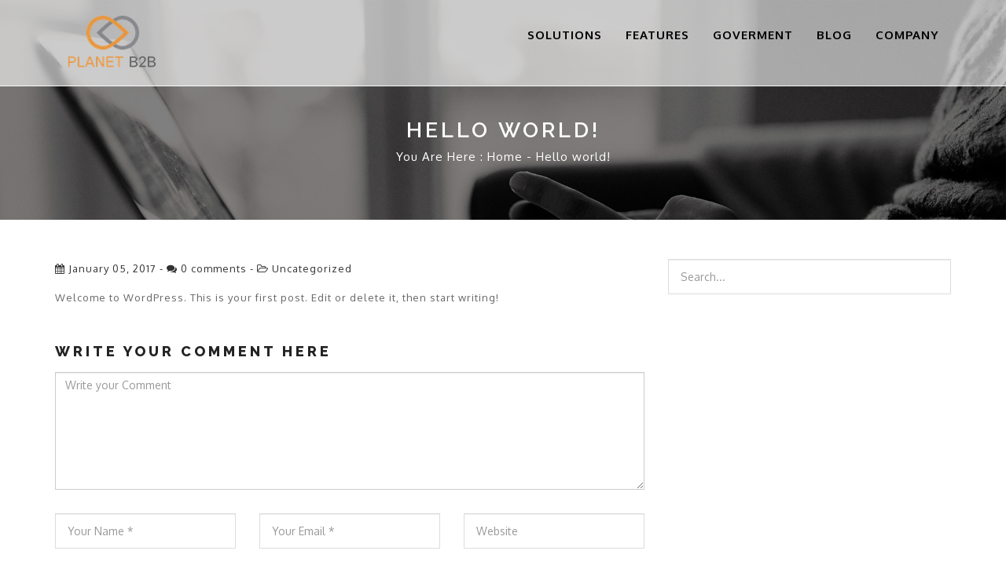

--- FILE ---
content_type: text/css
request_url: https://www.planetb2b.com/wp-content/themes/redon/css/style.css?ver=6.8.3
body_size: 5755
content:
/*
    Template Name: Redon-Agency landing Tempalate
    Author: Themeturn
    Author URI: 
    Description: 
    Version: 1.0
*/

/* Table of Content
==================================================
1.  Global Styles
2.  Typography
3.  Common styles
4.  Navigation
5.  HEADER AREA
6.  SECTION ABOUT
7.  SECTION SERVICES
8.  SECTION PORTFOLIO
9.  SECTION FEATURES
10.  SECTION EDUCATION
11. SECTION TESTIMONIAL
12. SECTION CONTACT
13. SECTION FOOTER


*/

/* 1 - Fonts
------------------------------------------------------------------------*/


@font-face {
    font-family: 'Simple-Line-Icons';
    src:url('fonts/Simple-Line-Icons.eot');
    src:url('fonts/Simple-Line-Icons.eot?#iefix') format('embedded-opentype'),
        url('fonts/Simple-Line-Icons.woff') format('woff'),
        url('fonts/Simple-Line-Icons.ttf') format('truetype'),
        url('fonts/Simple-Line-Icons.svg#Simple-Line-Icons') format('svg');
    font-weight: normal;
    font-style: normal;
}

/* 2 - General styles
------------------------------------------------------------------------*/
:-moz-selection {
    background-color: #e6ae49;
    color: #FFF;
}

::-moz-selection {
    background-color: #e6ae49;
    color: #FFF;
}


body {
    width: 100%;
    height: 100%;
    line-height: 24px;
    color: #6a6a6a;
    font-size: 13px;
    font-family: 'Oxygen', sans-serif;
    font-weight: normal;
    letter-spacing: 1px;
}

html {
    width: 100%;
    height: 100%;
}

.no-padding{
    padding: 0;
}



a, a:focus, a:active, a:link, img {
    outline: none;
}


a {
    color:#555;
    -webkit-transition: color .2s ease;
    -moz-transition: color .2s ease;
    -ms-transition: color .2s ease;
    -o-transition: color .2s ease;
    transition: color .2s ease;
}


a {
    cursor: pointer;
    text-decoration: none;
    color: #323232;
    transition: all 0.25s ease 0s;
    -moz-transition: all 0.25s ease 0s;
    -webkit-transition: all 0.25s ease 0s;
    -o-transition: all 0.25s ease 0s;
}

    a:hover {
        color:#FC7F0C;
        text-decoration: none;
        transition: all 0.25s ease 0s;
        -moz-transition: all 0.25s ease 0s;
        -webkit-transition: all 0.25s ease 0s;
        -o-transition: all 0.25s ease 0s;
    }

a:focus {
    outline:none;
    outline-offset:0;
}

a:link,
a:visited{
    text-decoration: none;
}


p {
    line-height: 26px;
    font-size: 13px;
    font-weight: 400;
    color: #666;
}
.dark-bg {
    background: #323232;
    color: #fff;
}


img {
     height: auto;
    max-width: 100%;
    border: none;
    outline: none;
    transition: all 0.2s ease 0s;
    -moz-transition: all 0.2s ease 0s;
    -webkit-transition: all 0.2s ease 0s;
    -o-transition: all 0.2s ease 0s;
}

iframe,
audio {
    width: 100%;
    max-height: auto;
    border: none;
}

ul,li{
    list-style-type: none;
    margin: 0px;
    padding: 0px;
}


/* 2.1 - Headings 
--------------------------------------------- */

h1, h2, h3, h4, h5, h6 {
    color: #232323;
    text-transform: uppercase;
    font-family: 'Raleway', sans-serif;
    font-weight: 800;
    margin-top: 0px;
    margin-bottom: 10px;
}

h1 {
    font-size: 43px;
    letter-spacing: 2px;
    line-height: 40px;
    font-weight: 900;
}


h2 {
    font-size: 27px;
    letter-spacing: 2px;
    line-height: 37px;
}

h3 {
    font-size: 21px;
    letter-spacing: 4px;
    line-height: 32px;
}

  

h4 {
    font-size: 17px;
    letter-spacing: 2px;
    line-height: 28px;
}



h5 {
    font-size: 15px;
    letter-spacing: 2px;
    line-height: 23px;
}

h6 {
    font-size: 14px;
    line-height: 18px;
    
}


/* buttons style */
.btn{
    padding: 10px 30px;
    font-size: 13px;
    font-weight: 700;
    border-radius: 0px;
    text-transform: uppercase;
    letter-spacing: 1px;
}
.btn-container{
    margin-top: 35px;
}
.btn-primary{
    border:3px solid#FC7F0C;
    background: #FC7F0C;
    color:#fff ;
    -webkit-transition: all .3s ease 0s;
    -o-transition: all .3s ease 0s;
    transition: all .3s ease 0s;
    padding: 12px 30px;
}

.btn-primary:hover{
    background:#2A2A2A;
    border-color:#2A2A2A;
    color: #fff;
}

.btn-container{
    margin-top: 35px;
}
.btn-primary.black{
    background:#2A2A2A;
    border-color:#2A2A2A;
    color: #fff;
    padding: 12px 40px;
    -webkit-transition: all .3s ease 0s;
    -o-transition: all .3s ease 0s;
    transition: all .3s ease 0s;
}

.btn-primary.black:hover{
    border-color: #FC7F0C;
    background: #FC7F0C;
    color:#fff;
}


.btn-primary.grey{
    border-color:#2A2A2A!important;
    background: transparent;
    color: #2A2A2A;
    padding: 12px 40px;
    -webkit-transition: all .3s ease 0s;
    -o-transition: all .3s ease 0s;
    transition: all .3s ease 0s;
}

.btn-primary.grey:hover{
    background: #2A2A2A;
    color: #fff;
    border-color: #2A2A2A;
}
.form-submit #submit,
input[type="submit"],
button
{
	padding: 12px 40px;
	border: 1px solid #FC7F0C;
}
.btn-primary.feature,
.form-submit #submit,
input[type="submit"],
button{
    background: #FC7F0C;
    color:#fff ;
    -webkit-transition: all .3s ease 0s;
    -o-transition: all .3s ease 0s;
    transition: all .3s ease 0s;
    border: 2px solid#FC7F0C;
}
.btn-primary.feature:hover,
.form-submit #submit:hover,
input[type="submit"]:hover,
button:hover{
    background:#2A2A2A;
    border: 2px solid#2A2A2A;
    color: #fff;
}
.single_post_blog input[type="text"],
.single_post_blog input[type="password"],
.single_post_blog input[type="email"],
.single_post_blog input[type="url"]{
	border: 1px solid #ddd;
	padding: 13px 15px;  
}
/*==================== section heading ========================*/
.section-heading{
    margin-bottom: 80px;
    padding-top: 80px;
    position: relative;
}

.section-heading span{
    color: #FC7F0C;
}
.section-heading .divider{
    width: 50px;
    background: #ddd;
    height: 2px;
    margin: 15px auto;
}

.section-heading p{
    font-family: 'Lora', serif;
    font-style: italic;
    text-transform: lowercase;
}

.section-padding{
    padding-top: 80px 0px;
}


/*======================================================
     navigation 
==========================================================*/
.navbar-custom {
    margin-bottom: 0;
    border-bottom: 1px solid rgba(255,255,255,.3);
    text-transform: uppercase;
    background: rgba(255,255,255,.6);
}

.navbar-custom .navbar-brand {
    font-weight: 700;
    text-transform: uppercase;
    
}
.navbar-custom .navbar-brand  span{
    text-transform: capitalize;
    color: #FC7F0C;
}
.navbar-custom .navbar-brand:focus {
    outline: 0;
}

.navbar-custom .navbar-brand .navbar-toggle {
    padding: 4px 6px;
    font-size: 16px;
    color: #fff;
}

.navbar-custom .navbar-brand .navbar-toggle:focus,
.navbar-custom .navbar-brand .navbar-toggle:active {
    outline: 0;
}

.navbar-custom a {
    color: #232323;
    text-transform: uppercase;
    font-size: 15px;
    font-weight: 700;
}

.navbar-custom .nav li a {
    -webkit-transition: background .3s ease-in-out;
    -moz-transition: background .3s ease-in-out;
    transition: background .3s ease-in-out;
}

.navbar-custom .nav li a:hover {
    outline: 0;
    color: rgba(255,255,255,.8);
    background-color: transparent;
    color: #FC7F0C;
}

.navbar-custom .nav li a:focus,
.navbar-custom .nav li a:active {
    outline: 0;
    background-color: transparent;
}

.navbar-custom .nav li.active {
    outline: 0;
}


.navbar-custom .nav li.active a:hover {
    font-weight: 700;
}


@media(min-width:768px) {
    .navbar-custom {
        padding: 20px 0;
        border-bottom: 0;
        letter-spacing: 1px;
        border-bottom: 1px solid rgba(255,255,255,.9);
        -webkit-transition: background .5s ease-in-out,padding .5s ease-in-out;
        -moz-transition: background .5s ease-in-out,padding .5s ease-in-out;
        transition: background .5s ease-in-out,padding .5s ease-in-out;
    }

    .navbar-custom.top-nav-collapse {
        -webkit-box-shadow: 0px 0px 2px #777;
        box-shadow: 0px 0px 2px #777;
        background: rgba(255,255,255,.95);
    }
    .navbar-custom.top-nav-collapse .nav li a{
        color: #222;
        font-weight: 700;
    } 
 

}
.navbar-custom.top-nav-collapse .nav li.current a{
	background-color: transparent;
	color: #FC7F0C;
}
.navbar-brand img{
    width: 70px;
}

/*-------------------------------
# dropdwon menu 
--------------------------------*/

#nav li ul.sub-menu, #nav ul li ul.sub-menu li ul.sub-menu{
	opacity: 0;
	position: absolute;
	top: 115%;
	transition: all 0.3s ease 0s;
	width: 228px;
	z-index: -99;
	visibility:hidden;
	background: #fff none repeat scroll 0 0;
	box-shadow: 0 0px 2px 0 rgba(0, 0, 0, 0.2);
	padding: 15px;  
	left: 10px;
	background: #f5f5f5;
}
#nav ul li ul.sub-menu li ul.sub-menu{
	top: 0;
	left: 100%;
	transition: all 0.5s ease 0s;
}
#nav ul li ul.sub-menu li{
	padding: 0;
	width: 100%;
}
#nav ul li:hover ul.sub-menu{
	top:100%;
	opacity:1;
	z-index:999;
	visibility:visible;
}
#nav ul.nav > li ul li:hover ul.sub-menu{
	opacity:1;
	visibility:visible;	
}
#nav ul li ul.sub-menu li a {
	color: #333;
	cursor: pointer;
	display: block;
	padding: 13px 10px;
	font-weight: 400;
	text-transform: none;
	font-size: 14px;
}
#nav ul li:hover ul.sub-menu li a:hover{
	color: #fff;
	background: #FC7F0C;
	text-decoration: none;
}
/*============================================
    SLIDER SECTION
===============================================*/

.home-section {
  position: relative;
  background-size: cover;
  background-repeat: no-repeat;
  background-position: 50% 50%;
}

.full-screen {
    height: 580px;
    width: 100%;
}

.parallax-hero, .zoom-hero {
    position: fixed;
    top: 0px;
    left: 0px;
    background-position: 50% 50%;
    background-repeat: no-repeat;
    background-size: cover;
}

.slider-caption {
    position:absolute;
    left:0;
    right:0;
    z-index:2;
    width: 65%;
    border: 1px solid#eee;
    margin-top: 140px;
    padding: 60px 40px;
    background: rgba(255,255,255,.6);
}
.slider-title{
    font-size: 40px;
    line-height: 50px;
    text-transform: capitalize;
    color: #333;
}
.slider-title span{
    color: #FC7F0C;
}
.slider-caption h4{
    font-size: 50px;
    color: #fff;
    line-height: 60px;
    letter-spacing: 4px;
    margin-bottom: 20px;
    border: 1px solid#fff;
    padding: 10px 25px;
}
.slider-caption p{
    color: #444;
    margin: 25px 0px 35px;
    width: 70%;
}




.home-section {
    background-position: 50% 0px;
    -webkit-background-size: cover;
    background-size: cover;
    padding: 0px;
    position: relative;
    max-height: 600px;
    overflow: hidden;
}

/*=====================About more ========================*/
#section-more{
    padding: 80px 0px;
}

.about-block{}
.about-block h4{
    color: #222;
    position: relative;
    padding-bottom: 10px;
}
.about-block h6{
    text-transform: capitalize;
    font-weight: 400;
    color:#999999;
    font-size: 13px;
    letter-spacing: 0px;
    font-family: "lora",sans-serif;
    line-height: 13px;
}

.about-block h4:after{
    position: absolute;
    content:"";
    width: 25px;
    height: 1px;
    background: #FC7F0C;
    left: 0px;
    bottom: 0px;
}



/*================================================================
        section about
===============================================================*/

#section-about{
    padding: 80px 0px ;
}
.about-heading{
    width: 70%;
    margin: 0 auto;
}
.about-heading i{
    font-size: 40px;
    line-height: 40px;
    color: #FC7F0C;
}
.about-inner{
    margin: 30px 0px;
}
.about-inner h2{
    margin-bottom: 20px;
}

.mb{
    margin-bottom: 30px;
}

.about-img{
    position: relative;
    display: block;
	padding: 50px 30px 40px;
	border: 1px solid #ddd;
	transition: .5s;
}
.about-img:hover{
	background: #FC7F0C;
	color: #fff;
	border-color: #FC7F0C;
}
.about-img:hover .about-overlay h6,
.about-img:hover .about-overlay i{
	color: #fff;
}
.about-img img{
	width: 100%;
}
.about-overlay{

}
.about-overlay i{
    font-size: 30px;
    line-height: 30px;
    font-weight: 500;
}
.about-overlay h6{
    margin-top: 20px;
    line-height: 25px;
    width: 100%;
}


#section-about-features{
    background:#FCFCFC;
    padding: 80px 0px;
}

.about-features h2,.features-list h5{
    font-weight: 400;
    text-transform: capitalize;
}
.about-features h2{
    margin-bottom: 25px;
    position: relative;
    padding-bottom: 10px;
}
.about-features h2:after{
    position: absolute;
    background: #FC7F0C;
    content: "";
    width: 40px;
    height: 2px;
    left: 0px;
    bottom: 0px;
}
.about-features h6{
    font-size: 13px;
    letter-spacing: 2px;
    margin-bottom: 0px;
    color: #777;
    font-family: 'Lora', serif;
    font-style: italic;
    text-transform: capitalize;
}
.features-list {
    padding: 0px;
    margin: 30px 0px 0px 0px;
}
.features-list li{
    font-weight: 700;
    padding: 7px 0px;
}
.features-list li i{
    float: left;
    margin-right: 18px;
    font-size: 20px;
    color: #222;
    line-height: 20px;
}
.features-list li h5{
    font-size: 13px;
    letter-spacing: 0px;
    color: #888;
	display: inline-block;
}

/*===================================================
    SECTION subscriber 
===========================================================*/


#section-subcribe{
    
    -webkit-background-size: cover;
    background-size: cover;
    padding: 120px 0px;
    position: relative;
}

.parallax-overlay.white-overlay{
    position: absolute;
    top: 0px;
    left: 0px;
    right: 0px;
    bottom: 0px;
    background: rgba(255, 255, 255, 0.8) none repeat scroll 0% 0%;
}
.parallax-overlay.black-overlay {
    position: absolute;
    top: 0px;
    left: 0px;
    right: 0px;
    bottom: 0px;
    background: rgba(0, 0, 0, 0.8) none repeat scroll 0% 0%;
}


.sub-inner{
    color: #fff;
}
.sub-inner h1{
    color: #fff;
    font-size: 50px;
    line-height: 60px;
}
.sub-inner p{
    color: #ddd;
    text-transform: capitalize;
    font-family: "Lora",serif;
    font-style: italic;
    font-size: 15px;
    margin: 25px 0px;
}


/*============================================
    section features
===============================================*/
#section-features{
    background: #E84B3A;
    
}
.feature-box{
    text-align: center;
    padding: 60px 0px;
    -webkit-transition: all .4s ease 0s;
    -o-transition: all .4s ease 0s;
    transition: all .4s ease 0s;
}
.feature-box.yel{
    background: #FFC000;
}
.feature-box.color{
    background: #FC7F0C;
}

.feature-inner i{
	display: inline-block !important;
	font-size: 35px;
	height: auto !important;
	line-height: 35px !important;
	margin-bottom: 20px;
	margin-left: 0 !important;
	width: auto !important;
}
.feature-inner i,.feature-inner h6,.feature-inner p{
    color: #fff;
}

.feature-box:hover{
    background: #fff;
}
.feature-box:hover .feature-inner i,.feature-box:hover .feature-inner h6,
.feature-box:hover .feature-inner p {
    color: #2a2a2a;
}

.line{
    text-align: center;
    background: #FC7F0C;
    width: 30px;
    height: 2px;
    margin: 0 auto;
    background: #FD9638;
}
i.icon {
	width: auto!important;
	height: auto!important;
	line-height: 16px;
	vertical-align: text-top;
	margin-left: 0!important;
}
/*======================================================
    section service
============================================================*/
#section-services{
    background: #fff;
    padding-bottom: 40px;
}
.service-box{
    margin-bottom: 55px;
}
.service-head{
    margin-bottom: 50px;
    float: left;
    margin-right: 25px;
    width: 70px;
    height: 70px;
    border: 5px solid #EFF2F7;
    border-radius: 100%;
    padding-top: 0px;
    text-align: center;
    margin-top: 40px;
}
.service-head i.icon {
	display: inline-block !important;
	width: 60px !important;
	height: 60px !important;
	line-height: 16px !important;
	vertical-align: text-top !important;
	margin-left: 0px !important;
}
.service-head i{
	background: #fff none repeat scroll 0 0;
	border: 1px solid #ddd;
	border-radius: 100%;
	color: #333333;
	display: inline-block !important;
	font-size: 20px;
	height: 60px !important;
	margin-left: 0 !important;
	margin-top: -4px;
	padding-top: 22px;
	text-align: center;
	transition: all 0.4s ease 0s;
	width: 60px !important;
}

.service-head:hover i{
     background:#FC7F0C;
     color: #fff;
     border-color: #FC7F0C;
}

.service-inner {
    display:table;
}
.service-inner p{
    font-size: 13px;
    line-height: 22px;
    margin: 15px 0px 20px;
    color: #777;
}
.service-inner h5{
    margin-top: 10px;
    display: inline-block;
    font-weight: 800;
    font-size: 14px;
	letter-spacing: 1px;
	line-height: 33px;
	text-transform: uppercase;
    margin-bottom: 0px;
}
.service-inner h6{
    text-transform: capitalize;
    font-family: "lora",sans-serif;
    font-style: italic;
    color: #999;
    font-size: 13px;
    position: relative;
    padding-bottom: 20px;
    margin-bottom: 0px;
}
.service-inner h6:after{
    position: absolute;
    content:"";
    background:#888;
    background:#FC7F0C;
    height: 2px;
    width: 50px;
    left: -7%;
    bottom: 0px;
}
.read-more{
    text-transform: capitalize;
}



/* ----------------------------------------------------------------------*/
/* Portfolio   --------------------------------------------------------- */
/* ----------------------------------------------------------------------*/
#section-portfolio{
    padding-bottom: 70px;
}

.item-box {
    position: relative;
    overflow: hidden;
    display: block;
}

    .item-box a {
        display: inline-block;
    }

    .item-box:hover .item-mask {
        opacity: 1;
        visibility: visible;
    }

        .item-box:hover .item-mask .item-caption {
            bottom: 30px;
            opacity: 1;
        }

    .item-box:hover .item-container {
        transform: scale(1.1);
        transition: all 2s cubic-bezier(0.23, 1, 0.32, 1) 0s;
        width: 100%;
    }

.item-container {
    transform: scale(1);
    -ms-transform: scale(1);
    -webkit-transform: scale(1);
    width: 100%;
    transition: all 2s cubic-bezier(0.23, 1, 0.32, 1) 0s;
    -moz-transition: all 2s cubic-bezier(0.23, 1, 0.32, 1) 0s;
    -webkit-transition: all 2s cubic-bezier(0.23, 1, 0.32, 1) 0s;
    -o-transition: all 2s cubic-bezier(0.23, 1, 0.32, 1) 0s;
    min-height: 250px;
}

.item-mask {
    background: none repeat scroll 0 0 rgba(0, 0, 0, 0.7);
    height: 100%;
    position: absolute;
    transition: all 0.5s ease-in-out 0s;
    -moz-transition: all 0.5s ease-in-out 0s;
    -webkit-transition: all 0.5s ease-in-out 0s;
    -o-transition: all 0.5s ease-in-out 0s;
    width: 100%;
    top: 0;
    left: 0;
    opacity: 0;
    visibility: hidden;
    overflow: hidden;
}

    .item-mask h5, .item-mask h6, .item-mask p {
        margin-bottom: 0px;
    }

    .item-mask p {
        text-transform: uppercase;
        font-size: 11px;
        letter-spacing: 1.5px;
        font-weight: 400;
        margin-top: 0;
        text-align: left;
    }

    .item-mask .item-caption {
        position: absolute;
        bottom: -60px;
        left: 0px;
        padding-left: 30px;
        padding-right: 30px;
        text-align: left;
        transition: all 0.5s ease-in-out 0s;
        -moz-transition: all 0.5s ease-in-out 0s;
        -webkit-transition: all 0.5s ease-in-out 0s;
        -o-transition: all 0.5s ease-in-out 0s;
        opacity: 0;
    }
.item-caption h6{
    text-transform: capitalize;
    font-size: 12px;
    font-weight: 400;
    margin-bottom: 20px;
    color: #eee;
}
.grid-item{
    margin-bottom: 30px;
}
.white{
    color: #fff!important;
}

.item-desc{
    background: #efefef;
    padding: 20px 0px;
    border: 1px solid#eee;
}
.item-desc {
    -webkit-transition: all .4s ease 0s;
    -o-transition: all .4s ease 0s;
    transition: all .4s ease 0s;
    display: block;
}
.item-desc h5{
    text-transform: capitalize;
    margin-bottom: 0px;
    letter-spacing: 0px;
}
.item-box:hover .item-desc{
    opacity: 0;
}



/* ===========Section team ====================*/

#section-team{
    
}

.team-info {
    margin-top: 50px;
}
.team-info h3{
    margin-bottom: 20px;
    font-weight: 600;
    letter-spacing: 0px;
}
.team-info h6{
    font-weight: 500;
    text-transform: capitalize;
}
.team-info p{
    margin: 40px 0px;
    color: #999;
}

.team-div{
    width: 45px;
    background: #000;
    height: 1px;
    position: relative;
    margin-top: 20px;
}
.team-div:after{
    position: absolute;
    content:"";
    width: 30px;
    background: #000;
    height: 1px;
    bottom: 0px;
    top: 5px;
}
.team-social li a {
    width: 35px;
    height: 35px;
    background: #fff;
    display: block;
    text-align: center;
    padding-top: 5px;
    border: 1px solid#eee;
}

#team-carousel .carousel-indicators {
    bottom: 20px;
    left: 53%;
    }
#team-carousel .carousel-indicators li{
    border-color: #444;
}

#team-carousel .carousel-indicators .active{
    background: #FC7F0C;
    border-color:#FC7F0C;
}


/*================Section Pricing ==========================*/
.pricing-section{
    padding-bottom: 60px;
}
.pricing {
    display: -webkit-flex;
    display: flex;
    -webkit-flex-wrap: wrap;
    flex-wrap: wrap;
    -webkit-justify-content: center;
    justify-content: center;
    width: 100%;
    margin: 0 auto 3em;
}

.pricing-item {
    position: relative;
    display: -webkit-flex;
    display: flex;
    -webkit-flex-direction: column;
    flex-direction: column;
    -webkit-align-items: stretch;
    align-items: stretch;
    text-align: center;
    -webkit-flex: 0 1 330px;
    flex: 0 1 330px;
}

.pricing-feature-list {
    text-align: left;
}

.pricing-action {
    color: inherit;
    border: none;
    background: none;
}

.pricing-action:focus {
    outline: none;
}

.pricing--pema .pricing-item {
    font-family: 'Alegreya Sans', sans-serif;
    padding: 50px 40px;
    margin: 1em;
    color: #262b38;
    background: #fff;
    cursor: default;
    overflow: hidden;
    box-shadow: 0 0 15px rgba(0,0,0,0.05);
}

@media screen and (min-width: 66.250em) {
    .pricing--pema .pricing-item {
        margin: 1.5em 0;
    }
    .pricing--pema .pricing-item--featured {
        z-index: 10;
        margin: 0;
        font-size: 1.15em;
    }
}

.pricing--pema .pricing-title {
    font-size: 2em;
    margin: 0.5em 0 0;
    color: #1d211f;
}

.pricing--pema .icon {
    display: inline-block;
    min-width: 2em;
    color: #8A9790;
    vertical-align: middle;
}

.pricing--pema .pricing-price {
    font-size: 5em;
    font-weight: 800;
    color: #555;
    position: relative;
    z-index: 100;
    padding: 30px 0px;
    border-bottom: 1px solid#ddd;
    border-top: 1px solid#ddd;
}

.pricing--pema .pricing-currency {
    font-size: 0.5em;
    vertical-align: super;
}

.pricing--pema .pricing-period {
    font-size: 0.25em;
    display: inline-block;
    padding: 0 0 0 0.5em;
    color: #CEDED6;
}

.pricing--pema .pricing-sentence {
    font-weight: bold;
    margin: 0 0 1em 0;
    padding: 0 0 0.5em;
    color: #FC7F0C;
}

.pricing--pema .pricing-feature-list {
    font-size: 0.95em;
    margin: 0;
    padding: 1.5em 0.5em 2.5em;
    list-style: none;
}

.pricing--pema .pricing-feature {
    padding: 0.15em 0;
}

.pricing--pema .pricing-action {
    font-weight: bold;
    margin-top: auto;
    padding: 1em 2em;
    color: #fff;
    border-radius: 5px;
    background: #FC7F0C;
    -webkit-transition: background-color 0.3s;
    transition: background-color 0.3s;
}

.pricing--pema .pricing-action:hover,
.pricing--pema .pricing-action:focus {
    background-color: #4F5F56;
}




/*===========Section Counter ==============*/
#section-counter{
    -webkit-background-size: cover;
    padding: 60px 0px;
    background-size: cover;
    position: relative;
}
.facts-wrap{
    text-align: center;
}
.icon-box{
    font-size: 50px;
    font-weight: normal;

}
.icon-box i.icon{
	width: auto !important;
	height: auto !important;
	margin-left: 0 !important;
	line-height: 1 !important;
}
.fact-content{}
.fact-content h6{
    font-weight: normal;
    font-size: 16px;
    color: #777;
}
.facts-wrap-num{
    margin:30px 0px;
    font-size: 30px;
    font-weight: normal;
    color: #333;
    font-family: 'Roboto', sans-serif;
}

#section-counter .parallax-overlay.white-overlay{
    background: rgba(255,255,255,.9);
}


/* =========================Section team =========================*/
#section-testimonial{
    padding-bottom: 80px;
}
.test-block{}

.test-block{
	padding: 0 15px;
}
.test-img{
    width: 220px;
    height: 220px;
    float: left;
    margin-right: 30px;
    border: 2px solid#eee;
	position: absolute;
	 top: 0;
}

.test-title{
    padding: 10px 0px;
}
.test-title span{
    font-size: 12px;
    text-transform: capitalize;
    font-weight: 400;
    font-family: "lora",sans-serif;
    letter-spacing: 0px;
    font-style: italic;
    color: #999999;
}
.test-content{
    margin-left: 20px;
}
.test-content .test-title {
  padding-left: 230px;
}
.test-content p{
    background: #fff;
    border: 1px solid#ddd;
    padding: 40px 40px 40px 207px;
    font-weight: 400;
    font-family: "lora",sans-serif;
    letter-spacing: 0px;
    font-style: italic;
    font-size: 16px;
    box-shadow: 0px 0px 1px 1px #eee;
}



/* section client =============*/
#section-client{
    -webkit-background-size: cover;
    background-size: cover;
    padding: 80px 0px;
    position: relative;
}
.client-img{
    text-align: center;
}

/*============== Section Contact =======================*/

#section-contact{
    padding-bottom: 80px;
}

#contact-form .form-control{
    border-radius: 0px;
    -webkit-box-shadow: none;
    box-shadow: none;
    border-color: #ddd;
}
#contact-form .form-group{
    margin-bottom: 25px;
}

.form-control:focus{
    border-color: #e1e1e1;
    -webkit-box-shadow: none;
    box-shadow: none;
}

#contact-form .col-md-4, #contact-form .col-md-9 {
    position: relative;
}


#contact input.contact-form-field, #contact input.contact-form-field:focus, #contact textarea#cfmessage {
    background-repeat: no-repeat;
}
#contact input[type="text"], #contact input[type="email"] {
    width: 100%;
    margin-bottom: 40px;
}
#cfname {
    background-image: url("../images/contact-form/name.png");
}
.cffield-upper {
    height: 50px;
}
.contact-form-field:focus{
    background: #F5F5F5;
}
.contact-form-field {
    border-radius: 2px;
    color: #444;
    background-color: transparent;
    font-family: "Muli",sans-serif;
    font-size: 13px;
    padding-left: 26px;
    line-height: 20px;
    -webkit-transition: all .5s ease-in-out 0s;
    -o-transition: all .5s ease-in-out 0s;
    transition: all .5s ease-in-out 0s;
}

.form-text{
    border: 1px solid#ddd;
}
.form-text .contact-form-field{
    border: 0px;
}
/*===============Section Footer============*/
#section-footer{
     background: #111111;
     padding: 50px 0px 30px;
}
.footer-item h4{
    text-transform: uppercase;
    color: #fff;
    font-weight: 500;
    letter-spacing: 0px;
    font-size: 16px;
    line-height: 16px;
    margin-bottom: 30px;
}
.footer-item p{
    margin-bottom: 30px;
}
.footer-socail li a{
    font-size: 14px;
    width: 30px;
    height: 30px;
    border: 1px solid#292929;
    display: block;
    padding-top: 3px;
    color: #fff;
    text-align: center;
     -webkit-transition: all .4s ease 0s;
    -o-transition: all .4s ease 0s;
    transition: all .4s ease 0s;
}
.footer-socail li a:hover{
    background:#FC7F0C;
}
.footer-form .form-control{
    box-shadow: none;
    border-radius: 0px;
    height: 48px;
    text-transform: capitalize;
    margin-bottom: 15px;
}

.btn-footer{
    padding: 10px 30px;
    font-weight: normal;
    letter-spacing: 1px;
}

.footer-link-info{}
.footer-link-info li{
    display: block;
}
.footer-link-info li i{
    font-size: 20px;
    color: #fff;
    width: 40px;
    height: 40px;
    margin-right: 15px;
    background: #222222;
    display: block;
    text-align: center;
    padding-top: 10px;
    float: left;
}
.footer-link-info li p{
    color: #ccc;
    padding-top: 7px;
}

/* Footer bottom =================*/
#section-footer-btm{
    padding: 25px 0px;
    background: #222222;
}

.footer-copy h6, .footer-copy h6 a, .footer-link ul li a{
    text-transform: capitalize;
    color: #eee;
    font-weight: normal;
    font-family: 'Roboto Condensed', sans-serif;
}


--- FILE ---
content_type: text/css
request_url: https://www.planetb2b.com/wp-content/themes/redon/style.css?ver=6.8.3
body_size: 7067
content:
/*
Theme Name: Redon
Theme URI: http://themesvila.com/themes-wp/redon/
Author: Themesvila
Author URI: http://themesvila.com/
Description: Multipurpose Landing Page WordPress Theme
Version: 1.1
License: GNU General Public License v2 or later
License URI: http://www.gnu.org/licenses/gpl-2.0.html
Text Domain: redon
Tags: two-columns, right-sidebar

This theme, like WordPress, is licensed under the GPL.
Use it to make something cool, have fun, and share what you've learned with others.

Redon is based on Underscores http://underscores.me/, (C) 2012-2016 Automattic, Inc.
Underscores is distributed under the terms of the GNU GPL v2 or later.

Normalizing styles have been helped along thanks to the fine work of
Nicolas Gallagher and Jonathan Neal http://necolas.github.com/normalize.css/
*/

/*--------------------------------------------------------------
>>> TABLE OF CONTENTS:
----------------------------------------------------------------
# Normalize
# Typography
# Elements
# Forms
# Navigation
	## Links
	## Menus
# Accessibility
# Alignments
# Clearings
# Widgets
# Content
	## Posts and pages
	## Comments
# Infinite scroll
# Media
	## Captions
	## Galleries
--------------------------------------------------------------*/

/*--------------------------------------------------------------
# Normalize
--------------------------------------------------------------*/
html {
	font-family: sans-serif;
	-webkit-text-size-adjust: 100%;
	-ms-text-size-adjust:     100%;
}

body {
	margin: 0;
	overflow-x: hidden;
}

article,
aside,
details,
figcaption,
figure,
footer,
header,
main,
menu,
nav,
section,
summary {
	display: block;
}

audio,
canvas,
progress,
video {
	display: inline-block;
	vertical-align: baseline;
}

audio:not([controls]) {
	display: none;
	height: 0;
}

[hidden],
template {
	display: none;
}

a {
	background-color: transparent;
}

a:active,
a:hover {
	outline: 0;
}
a:focus{
	color: #FC7F0C;
}
abbr[title] {
	border-bottom: 1px dotted;
}

b,
strong {
	font-weight: bold;
}

dfn {
	font-style: italic;
}


mark {
	background: #ff0;
	color: #000;
}

small {
	font-size: 80%;
}

sub,
sup {
	font-size: 75%;
	line-height: 0;
	position: relative;
	vertical-align: baseline;
}

sup {
	top: -0.5em;
}

sub {
	bottom: -0.25em;
}

img {
	border: 0;
}

svg:not(:root) {
	overflow: hidden;
}


hr {
	box-sizing: content-box;
	height: 0;
}

pre {
	overflow: auto;
}


button,
input,
optgroup,
select,
textarea {
	color: inherit;
	font: inherit;
	margin: 0;
}

button {
	overflow: visible;
}

button,
select {
	text-transform: none;
}

button,
html input[type="button"],
input[type="reset"],
input[type="submit"] {
	-webkit-appearance: button;
	cursor: pointer;
}

button[disabled],
html input[disabled] {
	cursor: default;
}

button::-moz-focus-inner,
input::-moz-focus-inner {
	border: 0;
	padding: 0;
}

input {
	line-height: normal;
}

input[type="checkbox"],
input[type="radio"] {
	box-sizing: border-box;
	padding: 0;
}

input[type="number"]::-webkit-inner-spin-button,
input[type="number"]::-webkit-outer-spin-button {
	height: auto;
}

input[type="search"]::-webkit-search-cancel-button,
input[type="search"]::-webkit-search-decoration {
	-webkit-appearance: none;
}

fieldset {
	border: 1px solid #c0c0c0;
	margin: 0 2px;
	padding: 0.35em 0.625em 0.75em;
}

legend {
	border: 0;
	padding: 0;
}

textarea {
	overflow: auto;
}

optgroup {
	font-weight: bold;
}

dl {
  margin: 0 20px;
}
dd {
	margin-bottom: 12px;
}
table {
    border-bottom: 1px solid #ededed;
    border-collapse: collapse;
    border-spacing: 0;
    font-size: 14px;
    line-height: 2;
    margin: 0 0 20px;
    width: 100%;
}
caption, th, td {
    font-weight: normal;
    text-align: left;
}
caption {
    font-size: 16px;
    margin: 20px 0;
}
th {
    font-weight: bold;
    text-transform: uppercase;
}
td {
    border-top: 1px solid #ededed;
    padding: 6px 10px 6px 0;
}
tr{
	 padding: 6px 10px 6px 0;
}
del {
    color: #333;
}
.widget select{
	padding: 10px;
	border: 1px solid #ddd;
	width: 100%;
}
.widget caption{
	margin: 0;
	text-align: center;
}



/*--------------------------------------------------------------
# Typography
--------------------------------------------------------------*/
body,
button,
input,
select,
textarea {

}

h1,
h2,
h3,
h4,
h5,
h6 {
	clear: both;
}



dfn,
cite,
em,
i {
	font-style: italic;
}

abbr,
acronym {
	border-bottom: 1px dotted #666;
	cursor: help;
}

mark,
ins {
	background: #fff9c0;
	text-decoration: none;
}

big {

}

/*--------------------------------------------------------------
# Elements
--------------------------------------------------------------*/
html {
	box-sizing: border-box;
}

*,
*:before,
*:after { /* Inherit box-sizing to make it easier to change the property for components that leverage other behavior; see http://css-tricks.com/inheriting-box-sizing-probably-slightly-better-best-practice/ */
	box-sizing: inherit;
}

body {
	background: #fff; /* Fallback for when there is no custom background color defined. */
}

blockquote:before,
blockquote:after,
q:before,
q:after {
	content: "";
}

blockquote,
q {
	quotes: "" "";
}
blockquote{
	border-color: #444;
}
hr {

}

ul,
ol {
}

ul {
	list-style: disc;
}

ol {
	list-style: decimal;
}

li > ul,
li > ol {

}

dt {

}

dd {

}

img {
	height: auto; /* Make sure images are scaled correctly. */
	max-width: 100%; /* Adhere to container width. */
}

figure {

}

table {

}

/*--------------------------------------------------------------
# Forms
--------------------------------------------------------------*/
button,
input[type="button"],
input[type="reset"],
input[type="submit"] {

}

button:hover,
input[type="button"]:hover,
input[type="reset"]:hover,
input[type="submit"]:hover {

}

button:focus,
input[type="button"]:focus,
input[type="reset"]:focus,
input[type="submit"]:focus,
button:active,
input[type="button"]:active,
input[type="reset"]:active,
input[type="submit"]:active {

}

input[type="text"],
input[type="email"],
input[type="url"],
input[type="password"],
input[type="search"],
input[type="number"],
input[type="tel"],
input[type="range"],
input[type="date"],
input[type="month"],
input[type="week"],
input[type="time"],
input[type="datetime"],
input[type="datetime-local"],
input[type="color"],
textarea {

}

select {
	border: 1px solid #ccc;
}

input[type="text"]:focus,
input[type="email"]:focus,
input[type="url"]:focus,
input[type="password"]:focus,
input[type="search"]:focus,
input[type="number"]:focus,
input[type="tel"]:focus,
input[type="range"]:focus,
input[type="date"]:focus,
input[type="month"]:focus,
input[type="week"]:focus,
input[type="time"]:focus,
input[type="datetime"]:focus,
input[type="datetime-local"]:focus,
input[type="color"]:focus,
textarea:focus {

}

textarea {
	width: 100%;
}

/*--------------------------------------------------------------
# Navigation
--------------------------------------------------------------*/
/*--------------------------------------------------------------
## Links
--------------------------------------------------------------*/


a:hover,
a:active {
	outline: 0;
}


/*--------------------------------------------------------------
# Accessibility
--------------------------------------------------------------*/
/* Text meant only for screen readers. */
.screen-reader-text {
	clip: rect(1px, 1px, 1px, 1px);
	position: absolute !important;
	height: 1px;
	width: 1px;
	overflow: hidden;
}

.screen-reader-text:focus {
	background-color: #f1f1f1;
	border-radius: 3px;
	box-shadow: 0 0 2px 2px rgba(0, 0, 0, 0.6);
	clip: auto !important;
	color: #21759b;
	display: block;
	font-size: 14px;
	font-size: 0.875rem;
	font-weight: bold;
	height: auto;
	left: 5px;
	line-height: normal;
	padding: 15px 23px 14px;
	text-decoration: none;
	top: 5px;
	width: auto;
	z-index: 100000; /* Above WP toolbar. */
}

/* Do not show the outline on the skip link target. */
#content[tabindex="-1"]:focus {
	outline: 0;
}

/*--------------------------------------------------------------
# Alignments
--------------------------------------------------------------*/
.alignleft {
	display: inline;
	float: left;
	margin-right: 1.5em;
}

.alignright {
	display: inline;
	float: right;
	margin-left: 1.5em;
}

.aligncenter {
	clear: both;
	display: block;
	margin-left: auto;
	margin-right: auto;
}

/*--------------------------------------------------------------
# Clearings
--------------------------------------------------------------*/
.clear:before,
.clear:after,
.entry-content:before,
.entry-content:after,
.comment-content:before,
.comment-content:after,
.site-header:before,
.site-header:after,
.site-content:before,
.site-content:after,
.site-footer:before,
.site-footer:after {
	content: "";
	display: table;
	table-layout: fixed;
}

.clear:after,
.entry-content:after,
.comment-content:after,
.site-header:after,
.site-content:after,
.site-footer:after {
	clear: both;
}

/*--------------------------------------------------------------
# Widgets
--------------------------------------------------------------*/
.widget {
	margin: 0 0 1.5em;
}

/* Make sure select elements fit in widgets. */
.widget select {
	max-width: 100%;
}

/*--------------------------------------------------------------
# Content
--------------------------------------------------------------*/
/*--------------------------------------------------------------
## Posts and pages
--------------------------------------------------------------*/
.sticky {
	display: block;
}
.sticky.hentry {
	box-shadow: 0 0 3px #ddd;
	padding: 20px 20px 5px;
	margin-bottom: 30px;
}

.hentry {

}

.byline,
.updated:not(.published) {
	display: none;
}

.single .byline,
.group-blog .byline {
	display: inline;
}

.page-content,
.entry-content,
.entry-summary {

}

.page-links {
	margin: 20px 0 0;
}

/*--------------------------------------------------------------
## Comments
--------------------------------------------------------------*/
.comment-content a {
	word-wrap: break-word;
}

.bypostauthor {
	display: block;
}

/*--------------------------------------------------------------
# Infinite scroll
--------------------------------------------------------------*/
/* Globally hidden elements when Infinite Scroll is supported and in use. */
.infinite-scroll .posts-navigation, /* Older / Newer Posts Navigation (always hidden) */
.infinite-scroll.neverending .site-footer { /* Theme Footer (when set to scrolling) */
	display: none;
}

/* When Infinite Scroll has reached its end we need to re-display elements that were hidden (via .neverending) before. */
.infinity-end.neverending .site-footer {
	display: block;
}

/*--------------------------------------------------------------
# Media
--------------------------------------------------------------*/
.page-content .wp-smiley,
.entry-content .wp-smiley,
.comment-content .wp-smiley {
	border: none;
	margin-bottom: 0;
	margin-top: 0;
	padding: 0;
}

/* Make sure embeds and iframes fit their containers. */
embed,
iframe,
object {
	max-width: 100%;
}

/*--------------------------------------------------------------
## Captions
--------------------------------------------------------------*/
.wp-caption {
	margin-bottom: 1.5em;
	max-width: 100%;
}

.wp-caption img[class*="wp-image-"] {
	display: block;
	margin-left: auto;
	margin-right: auto;
}

.wp-caption .wp-caption-text {
	margin: 0.8075em 0;
}

.wp-caption-text {
	text-align: center;
}

/*--------------------------------------------------------------
## Galleries
--------------------------------------------------------------*/
.gallery {
	margin-bottom: 1.5em;
}

.gallery-item {
	display: inline-block;
	text-align: center;
	vertical-align: top;
	width: 100%;
}

.gallery-columns-2 .gallery-item {
	max-width: 50%;
}

.gallery-columns-3 .gallery-item {
	max-width: 33.33%;
	
}
.gallery-item{
	margin-bottom: 12px; 
}
.gallery-columns-4 .gallery-item {
	max-width: 25%;
}

.gallery-columns-5 .gallery-item {
	max-width: 20%;
}

.gallery-columns-6 .gallery-item {
	max-width: 16.66%;
}

.gallery-columns-7 .gallery-item {
	max-width: 14.28%;
}

.gallery-columns-8 .gallery-item {
	max-width: 12.5%;
}

.gallery-columns-9 .gallery-item {
	max-width: 11.11%;
}

.gallery-caption {
	display: block;
}
.user_admin_menu{
	padding: 35px 0 13px;
}

.user_admin_menu #nav .navbar-nav > li > a {
	padding-top: 18px;
	padding-bottom: 12px;
}
.main_banner_area{
	margin-bottom: 50px;
	padding: 140px 0;
	position: relative;
	color: #fff;
}
.main_banner_area h3,
.main_banner_area a,
.main_banner_area p
{
	color: #fff;
}
.main_banner_area h3{
	font-size: 27px;
	font-weight: 600;
	margin-bottom: 5px;
}
.main_banner_area p{
	font-size: 15px;
}
.banner_overlay{
	background: rgba(0, 0, 0, 0.5) none repeat scroll 0 0;
	height: 100%;
	padding: 150px 0 40px;
	position: absolute;
	top: 0;
	width: 100%;
	z-index: 1;
}
.main_banner_area .container{
	position: relative;
	z-index: 100;
}
#main_area{
	margin-bottom: 50px;
}
.entry-content h1,
.entry-content h2,
.entry-content h3,
.entry-content h4,
.entry-content h5,
.entry-content h6{
	line-height: normal;
	margin: 17px 0;
}
.entry-content ul{
	padding-left: 30px;
}
.single_post_blog{
	margin-bottom: 30px;
}
.single_post_blog .btn-primary.feature{
	display: inline-block;
	margin-top: 10px;
	padding: 9px 25px;
}
.entry_meta {
	margin-bottom: 12px;
	color: #323232;

}
video{
	height: auto;
}
.search_field {
  border: 1px solid #ddd;
  border-radius: 0;
  height: 45px;
  line-height: 45px;
}
img.post_image{
	display: block; 	
	margin: 0 auto 10px;
}

.navigation.pagination{
	margin: 0;
	width: 100%;
	text-align: center;
}
.navigation.pagination a{
	background: #2a2a2a none repeat scroll 0 0;
	color: #fff;
	margin-right: 5px;
	padding: 9px 25px;
	transition: .5s; 
	display: inline-block;
}
.navigation.pagination .page-numbers.current{
	padding: 9px 25px;
	margin-right: 5px;
	display: inline-block;
}
.navigation.pagination .page-numbers.current,
.navigation.pagination a:hover{
	background: #fc7f0c none repeat scroll 0 0;
	color: #fff;
}
.single_post_link{
	display: block;
}
.post_image,
.post_audio_video{
	margin-bottom: 20px;  
}
.widget li{
	border-bottom: 1px solid #eaeaea;
	margin-bottom: 10px;
	padding-bottom: 10px;
}
.widget li li {
	padding-left: 20px;
	padding-bottom: 0;
	border-bottom: none;
}
.widget li:last-child{
	border-bottom: none;

}
select,
select option{

}

.center-block{
	float: inherit;
}
.error-404.not-found p{
	margin-bottom: 20px;
}
.error-404.not-found .page-header {

  margin: 15px 0 20px;
}
.widget-title,
.comments-title,
#reply-title{
	font-size: 18px;
}

/* Comment Style */

.comments-area ol, .comments-area ul {
	padding-left: 25px;
}
.comments-area .comment-list{
	padding-left: 0;
}
.comments-area ol .children{
	padding-left: 25px;
}
.comment_avatar{
	float: left;
	margin-right: 22px;
}
.comments-area li{
	padding-bottom: 25px;
}
.comments-area h5.media-heading{
	font-size: 14px;
  font-weight: 700;
}
.comments-area h5.media-heading span {
	text-transform: none;
	font-weight: 400;
	color: #FC7F0C;
}
.creply_link {
	display: inline-block;
	text-align: right;
	float: right;
	text-transform: none;
	font-weight: 400;
	font-size: 14px;
	letter-spacing: 0;
}
.comment_avatar img{
	border-radius: 50%;
}
.comments-title{
	margin-bottom: 25px;
}
.comments-area .form-control{
	border-radius: 0;
}
.input-name.form-control,
.input-email.form-control,
.input-url.form-control{
	height: 45px;
	line-height: 45px;
	margin-bottom: 15px;
}
#comment{
	margin-bottom: 15px;
	height: 150px;
}
.tagcloud a {
	font-size: 13px !important;
	padding: 8px 10px;
	border: 1px solid #ddd;
	display: inline-block;
	transition: .5s;
	margin: 0 5px 15px;
}
.tagcloud a:hover{
	background: #FC7F0C;
	border-color: #FC7F0C;
	color: #fff;
}
/* Single Portfolio */

.single_project{
	padding-bottom: 20px;
}
.about_project_details ul{
	border-top: 1px solid #ddd;
	margin-top: 20px;
}
.about_project_details ul li{
	border-bottom: 1px solid #ddd;
	border-left: 1px solid #ddd;
	border-right: 1px solid #ddd;
	padding: 15px;
}
.project_details .btn{
	margin-top: 30px;
}
.similar_p{
	margin: 20px 0;
}
.entry-content ,
.entry-content p
{
	
}

/*WooCommerce Style*/

.shop-product-area{
	padding: 50px 0;
}
.single-product-content{
	text-align: center;
}
.single-product-content .star-rating {
  float: inherit;
  display: inline-block;
}
.single-product-content .product-title,
#shop-list .shop-content-head h1
 {
	font-size: 20px;
}
.single-product-content .product-title a,
#shop-list .shop-content-head a{ 
	color: #555;
}

.woocommerce .product-new {
	background-color: #FC7F0C;
	border-radius: 100%;
	min-height: 50px;
	min-width: 50px;
	color: #fff;
	font-size: 0.857em;
	font-weight: 700;
	left: -0.5em;
	line-height: 43px;
	margin: 0;
	padding: 0.202em;
	position: absolute;
	text-align: center;
	top: -0.5em;
}
.single-product-content .price{
	color: #FC7F0C !important;
	display: inline-block;
	font-weight: 700;
	padding-top: 10px;
	width: 100%;
}
.single-product-content .product-title{
	padding-bottom: 7px;
}
.single-product-content .compare-button a,
.single-product-content .button.yith-wcqv-button {
  display: inline;
  padding: 0px 20px;
  position: relative;
  text-indent: -999999px;
}
.single-product-content .compare-button a::after
 {
  content: "\f24e";
  display: inline-block;
  font-family: FontAwesome;
  left: 0;
  margin: auto;
  position: absolute;
  right: 0;
  text-align: center;
  text-indent: 0;
  top: 0;
}
.single-product-content .button.yith-wcqv-button:after,
#shop-list .button.yith-wcqv-button:after
{
  content: "\f002";
  display: inline-block;
  font-family: FontAwesome;
  left: 0;
  margin: auto;
  position: absolute;
  right: 0;
  text-align: center;
  text-indent: 0;
  top: 0;	
}
.single-product-content .product-title {
  font-size: 17px;
  margin-top: 16px;
}
.single-product-content .button.yith-wcqv-button,
.single-product-content .button.yith-wcqv-button:hover,
.single-product-content .compare-button a,
.single-product-content .compare-button a:hover
{
	background: #fff;
}
.button_group,
.single-product-content .button.yith-wcqv-button{
	font-size: 15px;
}
.single-product-content .button.yith-wcqv-button{
	position: relative;
	left: 20px;
}
.button_group,
.single-product-content .compare-button{
	display: inline-block;
}
.single-product-content .yith-wcwl-add-to-wishlist {
  margin-top: 0;
  display: inline-block;
}
.single-product-content .action-button {
  display: inline;
}
.single-product-content .compare-button{
	padding-left: 18px;
	padding-right: 8px;
}
.single-product-content .button_group button,
.single-product-content .button_group a{
	color: #777;
}
.add_to_cat_btn button,
.woocommerce a.added_to_cart,
.continue-shopping.button,
.button.empty-cart,
.button.update,
.button.apply-coupon,
.checkout-button.button.alt.wc-forward,
#place_order,
.form-row.form-row-last .button,
.woocommerce .widget_price_filter .price_slider_amount .button,
.shipping-calculator-form .button,
form.login .button,
form.lost_reset_password .button,
#review_form_wrapper #submit,
.button.wc-forward
{
	background-color: #FC7F0C !important;
	background-image: none;
	color: #fff !important;
	display: inline-block;
	font-size: 13px !important;
	font-weight: 400 !important;
	margin: 15px 0 20px !important;
	padding: 14px 23px !important;
	text-transform: uppercase;
	font-family: montserrat,sans-serif;
	border-color: #FC7F0C;
}
.woocommerce a.added_to_cart{
	padding: 8px 25px !important;

}
.single-product-content .add_to_cat_btn button.added{
	display: none;
}
.add_to_cat_btn button:hover,
.add_to_cat_btn button:focus,
.woocommerce a.added_to_cart:hover,
.woocommerce a.added_to_cart:focus,
.continue-shopping.button:hover,
.continue-shopping.button:focus,
.button.update:hover,
.button.update:focus,
.button.empty-cart:hover,
.button.empty-cart:focus,
.button.update:hover,
.button.update:focus,
.button.apply-coupon:hover,
.button.apply-coupon:focus,
.checkout-button.button.alt.wc-forward:hover,
.checkout-button.button.alt.wc-forward:focus,
#place_order:hover,
#place_order:focus,
.form-row.form-row-last .button:hover,
.form-row.form-row-last .button:focus,
.woocommerce .widget_price_filter .price_slider_amount .button:hover,
.woocommerce .widget_price_filter .price_slider_amount .button:focus,
.shipping-calculator-form .button:hover,
.shipping-calculator-form .button:focus,
form.login .button:hover,
form.login .button:focus,
form.lost_reset_password .button:hover,
form.lost_reset_password .button:focus,
#review_form_wrapper #submit:hover,
#review_form_wrapper #submit:focus,
.button.wc-forward:hover,
.button.wc-forward:focus
{
	background-color: #333 !important;
	border-color: #333;
}
.button_group a:hover,
.button_group #com_ttl_cng:hover,
.button.yith-wcqv-button:hover{
	color: #FC7F0C!important;
}
#review_form_wrapper #comment{
	padding: 10px 15px;
	border: 1px solid #ddd;
	width: auto!important;
}
#review_form_wrapper label{
	display: block;
	padding-right: 10px;	
}
.form-row.form-row-last .button{
	margin: 0 !important;
}
.single-product{
	box-shadow: 0 0 2px rgba(0, 0, 0, 0.1);
	margin-bottom: 30px;
	padding-bottom: 20px;
}

.yith-wcwl-add-to-wishlist .yith-wcwl-wishlistexistsbrowse.show {
  margin-right: 35px!important;
}

.product-tab-area .tab-bar {
	border-bottom: 1px solid #ddd;
	color: #777;
	font-family: Montserrat;
	font-size: 13px;
	font-weight: 400;
	margin: 0 0 30px;
	overflow: hidden;
	padding: 0 0 10px;
	text-transform: uppercase;
}

.tab-bar-inner .nav-tabs a {
  color: #222;
  display: inline-block;
  font-weight: 500;
  margin: 0;
  padding-left: 0 !important;
  text-transform: uppercase;
}
.tab-bar-inner .nav-tabs li a i {
  float: left;
  font-size: 30px;
  margin-right: 10px;
}
.tab-bar-inner .nav-tabs > li > a {
  line-height: 30px;
}
.tab-bar .tab-bar-inner {
  float: left;
}
.tab-bar-inner .nav-tabs {
  border: inherit;
}
.tab-bar-inner .nav-tabs {
  display: inline-block;
  overflow: hidden;
  padding: 0;
}
.tab-bar-inner .nav-tabs > li.active > a, .tab-bar-inner .nav-tabs > li.active > a:focus, .tab-bar-inner .nav-tabs > li.active > a:hover {
  background: #fff;
  border: medium none;
  color: #FC7F0C;
}
.tab-bar-inner .nav-tabs > li > a:hover,
.tab-bar-inner .nav-tabs > li > a{
	background: inherit;
	border: inherit;
}

.toolbar .pager-list {
  float: left;
  font-size: 13px;
  margin-top: 2px;
  width: 33%;
}
.pager-list .limiter {
  float: right;
  width: auto;
}
.limiter {
  line-height: 36px;
  width: 160px;
}

.pager-list .limiter label {
  float: left;
  font-weight: normal;
  margin: 0;
  padding-right: 9px;
  padding-top: 5px;
  vertical-align: middle;
}
.limiter form {
  float: left;
}
.pager-list .limiter select {
  border: 1px solid #f2f2f2;
  color: #898888;
  font-size: 13px;
  margin: 0 5px;
  padding: 10px 5px;
  text-align: center;
  vertical-align: middle;
}
.toolbar .sorter {
  float: right;
  width: 40%;
  font-size: 13px;
}
.sorter .sort-by select {
  border: 1px solid #f2f2f2;
  color: #898888;
  font-size: 13px;
  padding: 10px 5px;
  text-align: center;
  vertical-align: middle;
  width: 120px;
}
.sorter .sort-by label {
  font-weight: normal;
  margin: 9px 10px 0;
  vertical-align: middle;
}
.sorter .sort-by {
  float: right;
}
.w_post_per {
  display: inline-block;
  float: left;
  padding-top: 5px;
}
.toolbar .pages {
  display: block;
  float: left;
  height: 25px;
  margin: 10px 0 0;
}
.woocommerce nav.woocommerce-pagination {
  float: right;
  margin-left: 30px;
  text-align: center;
}
.woocommerce nav.woocommerce-pagination ul li {
  border-right: inherit;

}
.woocommerce nav.woocommerce-pagination ul {
  background: inherit;
  border: inherit;
  display: inline-block;
  margin: 1px;
  padding: 0;
  white-space: nowrap;
}
.woocommerce nav.woocommerce-pagination ul li a:focus, .woocommerce nav.woocommerce-pagination ul li a:hover, .woocommerce nav.woocommerce-pagination ul li span.current {
  background: inherit;
  color: #8a7e88;
}
.woocommerce .star-rating span {
  color: #f5bc00;
}
ul.add-to-links li {
  display: inline-block;
  padding-right: 10px;
}
.woocommerce .quantity .qty {
  border: 1px solid #ddd;
  text-align: center;
  padding: 10px;
  width: 4em;
  margin-right: 5px;
}
.product-select select{
	border: 1px solid #ddd;
	text-align: center;
	padding: 7px;
	width: auto;
}
.woocommerce div.product form.cart .button {
  float: left;
  vertical-align: middle;
  padding: 13px 19px;
  background: #FC7F0C;
}
.woocommerce div.product form.cart .button:hover {
  background: #040E18;
}
.single-product {
  box-shadow: inherit;
}
#yith-quick-view-close {
  border-radius: 50%;
  font-size: 19px;
  height: 35px;
  line-height: 32px;
  right: 15px;
  top: 15px;
  width: 35px;
  z-index: 2;
}
.woocommerce div.product p.price, .woocommerce div.product span.price {
  color: #FC7F0C;
  font-size: 20px;
  font-weight: 600;
  padding-top: 0px;
  padding-bottom: 0px;
}
.add-to-links {
  padding-top: 13px;
}
.woocommerce span.onsale {
  background-color: #FC7F0C;
  border-radius: 100%;
  min-height: 50px;
  min-width: 50px;
  line-height: 43px;
}
.product_area{
	padding: 50px 0;
}
.woocommerce #content div.product div.images, .woocommerce div.product div.images, .woocommerce-page #content div.product div.images, .woocommerce-page div.product div.images {
  float: left;
  width: 100%;
}
.woocommerce .thumbnails.slider{
	height: auto;
}
.woocommerce .caroufredsel_wrapper{
	height: 247px!important;
}
ul.yith_magnifier_gallery li.yith_magnifier_thumbnail {
  margin-left: 5px;
  margin-right: 5px;
}
.woocommerce #content div.product div.thumbnails a, .woocommerce div.product div.thumbnails a, .woocommerce-page #content div.product div.thumbnails a, .woocommerce-page div.product div.thumbnails a {
  float: left;
  margin-bottom: 1em;
  margin-right: 3.8%;
  width: 30.75%;
}
.single-product.woocommerce .thumbnails #slider-prev, .single-product.woocommerce .thumbnails #slider-next {

	cursor: pointer;
	display: none !important;
	height: 26px;
	margin-top: -2px;
	position: absolute;
	top: 57%;
	width: 27px;
}
.woocommerce-review-link {
	color: #666;
	float: right;
	font-size: 13px;
	text-transform: uppercase;
}
#add_payment_method table.cart img, .woocommerce-cart table.cart img, .woocommerce-checkout table.cart img {
  box-shadow: none;
  width: 120px;
}
.woocommerce table.shop_table td {
  padding: 30px 12px;
  text-align: center;
}
.woocommerce a.remove {
  border: 1px solid;
  border-radius: 100%;
  color: red !important;
  display: inline-block;
  font-size: 1.5em;
  font-weight: 700;
  height: 40px;
  line-height: 36px;
  margin: 0 auto;
  text-align: center;
  text-decoration: none;
  width: 40px;
}
.product-name a,
.woocommerce-Price-amount.amount{
	font-size: 17px;
	font-weight: 700;
}

.shop_table.shop_table_responsive .quantity .qty {
  border: 1px solid #ddd;
  padding: 11px;
  text-align: center;
  width: 5em;
}
.table > thead > tr > th {
  border-bottom: 1px solid #ddd;
  vertical-align: bottom;
}
select,
#calc_shipping_postcode,
#coupon_code
{
	padding: 10px;
	border: 1px solid #ddd;
}
#coupon_code{
	width: 100%;
	padding: 10px 15px;
}

.shopping-summary.chart-all.fix span.onsale {
	display: none;
}
.shopping-summary.chart-all.fix li{
	list-style-type: none;
}
.shopping-summary.chart-all.fix .c_title{
	margin-bottom: 25px;
}
.shopping-summary.chart-all.fix  .button.yith-wcqv-button{
	display: none;
}
.checkout-area input{
	border: 1px solid #ddd;
	padding: 10px 15px; 
}
#yith-wcwl-form .button.yith-wcqv-button{
	display: none;
}
#yith-wcwl-form a.remove {
  color: red !important;
  font-size: 14px;
  height: 20px;
  line-height: 19px;
  width: 20px;
}
#yith-wcwl-form a.remove:hover{
	color: #fff !important;
}
#yith-wcwl-form .yith-wcwl-share{
	text-align: center;
}
#yith-wcwl-form .yith-wcwl-share ul{
	padding: 0;
}
input[type="text"],
input[type="email"],
input[type="password"],
input[type="reset"],
input[type="search"],
#woocommerce-product-search-field,
#billing_phone{
	padding: 10px 15px;
	border: 1px solid #ddd;
}
#billing_phone{
	padding: 18px 15px !important;
}
#woocommerce-product-search-field{
	width: 100%;
}
.woocommerce-product-search input[type="submit"]{
	display: none;
}
.woocommerce .widget_price_filter .ui-slider .ui-slider-handle,
.woocommerce .widget_price_filter .ui-slider .ui-slider-range {
  background-color: #FC7F0C;
 
}
.woocommerce ul.cart_list li img, .woocommerce ul.product_list_widget li img {
  width: 70px;
}
.product_list_widget li{
	border-bottom: 1px solid #ddd;
	margin-bottom: 20px !important;
	padding-bottom: 20px !important;
}
.product_list_widget li:last-child{
	border-bottom: none;
}
.col2-set.addresses a.edit{
	border: 1px solid;
	float: right;
	padding: 5px 13px;	
}
#single-product-related .single-product{
	margin-bottom: 0;
	padding-bottom: 0;
}
.related-product-area .products-head-title h2,
.single-product-content-view h2,
.simpleLens-thumbnails-container h2
{
	font-size: 20px;
	color: #555;
}
.related-product-area .products-head-title h2{
	margin-bottom: 20px;
}
.product-description-tab ul.nav.nav-tabs{
	margin-bottom: 15px;
}
.single-product-content-view .price-box:nth-of-type(2) {
  display: none;
}
.woocommerce-review-link .count{
	background: #fff;
}
.woocommerce .woocommerce-product-rating .star-rating,
.woocommerce-review-link  {
  font-size: 14px;
}

#single-product-related .woocommerce-product-rating{
	margin-top: 10px;
	margin-bottom: 0;
}
#single-product-related .product-title{
	margin-bottom: 0px;
	margin-top: 15px;	
}

.entry-content ul li{
list-style: square !important;
}

--- FILE ---
content_type: text/css
request_url: https://www.planetb2b.com/wp-content/themes/redon/css/responsive.css?ver=6.8.3
body_size: 868
content:
/* Responsive styles
================================================== */

/* Large Devices, Wide Screens */
@media (min-width : 1200px) {
	.dropdown i{
		display: none;
	}
}


/* Medium Devices, Desktops */
@media (min-width : 992px) {
	.navbar-brand i{
		margin-right: 0px;
		font-size: 16px;
		line-height: 16px;
	}
}

/* Small Devices, Tablets */
@media (min-width : 768px) and (max-width: 991px) {

.navbar-custom a{
	font-size: 14px;
}
.navbar-brand i{
	margin-right: 0px;
	font-size: 16px;
	line-height: 16px;
}

.about-img{
	width: 100%;
}
.about-features-list{
	margin-top: 30px;
}
.about-overlay {
	left: 43%;
}

/*Team==============================*/
.team-box{
	margin-bottom: 30px;
}
.team-info {
    padding-left: 40px;
}
#team-carousel .carousel-indicators{
	left: 50%;
	bottom: 0px;
}

/*=== Counter ==================*/
.facts-wrap{
	margin-bottom: 30px;

}
/*testimonial==================*/
#testimonial-carousel .carousel-indicators {
    top: 75%;
}
#testimonial-carousel .carousel-indicators li {
    width: 40px;
    height: 40px;
}
#testimonial-carousel .carousel-indicators {
	margin-top: 125px;
}

.test-img{
	float: none!important;
}
.test-title{
	margin-left: 40px;
}

/*===Client logo ==============================================*/
.client-img{
	margin-bottom: 20px;
}


/*Contact========================================*/
.contact-info{
	margin-bottom: 30px;
}
.footer-item.news{
	padding-top: 60px;
}

.copy{
	text-align: center;
}


}

/* Small Devices Potrait */
@media (max-width : 767px){
	.slider-caption{
		margin-top: 63px;
		width: 100%;
	}
	.about-features,
	.about-block,
	.service-box{
		padding: 0 40px;
	}
	.service-inner h6::after {
		left: -2%;
	}	
	#secondary{
		margin-top: 40px;
	}
	
}

/* Extra Small Devices, Phones */ 
@media (min-width : 480px) and (max-width:767px){
	
.navbar-default .navbar-nav > li > a {
    padding: 8px 16px;
 }

.navbar-custom.top-nav-collapse .nav li a:hover {
    outline: 0;
    color: rgba(255,255,255,.8);
    background-color: transparent;
    color:#FC7F0C;
}
 .about-wrap {
    margin-top: 30px;
}

.service-inner .btn-primary.grey {
    margin-top: 60px;
}

.about-features-list{
	margin-top: 30px;
}
.about-overlay {
	left: 43%;
}
.sub-inner h1 {
    color: #fff;
    font-size: 41px;
    line-height: 51px;
}

/*Team==============================*/
.team-box{
	margin-bottom: 30px;
}
.team-info {
    padding-left: 40px;
    margin-bottom: 65px;
}

/*=== Counter ==================*/
.facts-wrap{
	margin-bottom: 30px;

}
/*testimonial==================*/
#testimonial-carousel .carousel-indicators {
    top: 65%;
}
#testimonial-carousel .carousel-indicators li {
    width: 40px;
    height: 40px;
}
#testimonial-carousel .carousel-indicators {
	margin-top: 125px;
}

.test-img{
	float: none!important;
}
.test-title{
	margin-left: 40px;
}

/*===Client logo ==============================================*/
.client-img{
	margin-bottom: 20px;
}


/*Contact========================================*/
.contact-info{
	margin-bottom: 30px;
}
.footer-item.news{
	margin-top: 30px;
}

.footer-socail{
	text-align: center;
}
.footer-socail li {
	padding: 0px;
}
.footer-socail li a {
    text-align: center;
    width: 30px;
    height: 30px;
}


.footer-socail li a i {
    padding-top: 8px;
    font-size: 12px;
}
.copy{
	text-align: center;
}
		

}

/* Custom, iPhone Retina */ 
@media (min-width : 320px) and (max-width: 478px)  {


.navbar-default .navbar-nav > li > a {
    padding: 8px 16px;
 }

.navbar-custom {
	-webkit-box-shadow: 0px 1px 1px 1px #ccc;
		box-shadow: 0px 0px 2px 1px #ccc;	
}

/* Main  Slider==============================*/
.slider-caption{
	width: 100%;
    border: 1px solid#eee;
    padding: 30px 40px;
    margin-top: 60px;
}
.slider-title{
	font-size: 20px;
	line-height: 30px;
}
.slider-caption p{
	width: 100%;
}
.btn-container .btn{
	margin-bottom: 5px;
}

/*About==========================*/

.about-block{
	margin-bottom: 30px;
}

#section-more{
	padding-bottom: 40px;
}
.about-features-list{
	margin-top: 30px;
}
.about-overlay {
	left: 43%;
}
.sub-inner h1 {
    color: #fff;
    font-size: 41px;
    line-height: 51px;
}
/*Pricing==========================*/
.pricing-box{
	margin-bottom: 20px;
}

/*Team==============================*/
.team-box{
	margin-bottom: 30px;
}
.team-info {
    padding-left: 40px;
    margin-bottom: 65px;
}

/*=== Counter ==================*/
.facts-wrap{
	margin-bottom: 30px;
}

/*testimonial==================*/
#testimonial-carousel .carousel-indicators {
    top: 65%;
}
#testimonial-carousel .carousel-indicators li {
    width: 40px;
    height: 40px;
}
#testimonial-carousel .carousel-indicators {
	margin-top: 125px;
}

.test-img{
	float: none!important;
}
.test-title{
	margin-left: 40px;
}

/*===Client logo ==============================================*/
.client-img{
	margin-bottom: 20px;
}


/*Contact========================================*/
.contact-info{
	margin-bottom: 30px;
}
.footer-item.news{
	margin-top: 30px;
}

.footer-socail{
	text-align: center;
}
.footer-socail li {
	padding: 0px;
}
.footer-socail li a {
    display: inline-block;
    text-align: center;
    width: 30px;
    height: 30px;
    color: #DDD;
    border: 1px solid #444;
}


.footer-socail li a i {
    padding-top: 8px;
    font-size: 12px;
}

.footer-copy h6{
	font-size: 12px;
}
.footer-link{
	text-align: left;
}

.footer-item.info{
	margin-bottom: 20px;
}

}

--- FILE ---
content_type: application/javascript; charset=UTF-8
request_url: https://www.planetb2b.com/cdn-cgi/challenge-platform/h/b/scripts/jsd/d251aa49a8a3/main.js?
body_size: 8671
content:
window._cf_chl_opt={AKGCx8:'b'};~function(l6,eg,em,ed,eZ,eF,eM,eP,eN,l1){l6=V,function(e,l,ld,l5,G,h){for(ld={e:256,l:123,G:146,h:234,b:282,U:292,C:242,T:126,Q:207,i:196},l5=V,G=e();!![];)try{if(h=-parseInt(l5(ld.e))/1+parseInt(l5(ld.l))/2+parseInt(l5(ld.G))/3+parseInt(l5(ld.h))/4*(parseInt(l5(ld.b))/5)+-parseInt(l5(ld.U))/6*(-parseInt(l5(ld.C))/7)+-parseInt(l5(ld.T))/8+-parseInt(l5(ld.Q))/9*(parseInt(l5(ld.i))/10),l===h)break;else G.push(G.shift())}catch(b){G.push(G.shift())}}(B,942168),eg=this||self,em=eg[l6(152)],ed={},ed[l6(253)]='o',ed[l6(147)]='s',ed[l6(154)]='u',ed[l6(314)]='z',ed[l6(300)]='n',ed[l6(129)]='I',ed[l6(215)]='b',eZ=ed,eg[l6(128)]=function(G,h,U,C,G2,G1,G0,la,lu,T,i,O,E,R,X,A,L){if(G2={e:148,l:170,G:254,h:237,b:216,U:254,C:230,T:265,Q:344,i:230,O:136,E:266,k:175,v:239,R:168,X:272,A:243,W:132,L:294,s:202,Y:326,z:164,J:188,K:170,g:302},G1={e:289},G0={e:249,l:239,G:330,h:202},la={e:195,l:340,G:308,h:283},lu=l6,T={'UftMI':function(W,L){return W+L},'wbStA':function(W){return W()},'OsqSl':function(W,L){return W===L},'OWgHA':function(W,L,s){return W(L,s)},'ZIfvP':function(W,L){return W<L},'HqbMH':function(W,L,s,Y){return W(L,s,Y)},'aRryQ':lu(G2.e),'DaYeR':function(W,L){return W+L},'AcbKu':function(W,L,s){return W(L,s)},'NUNRs':function(W,L){return W+L}},T[lu(G2.l)](null,h)||T[lu(G2.l)](void 0,h))return C;for(i=eS(h),G[lu(G2.G)][lu(G2.h)]&&(i=i[lu(G2.b)](G[lu(G2.U)][lu(G2.h)](h))),i=G[lu(G2.C)][lu(G2.T)]&&G[lu(G2.Q)]?G[lu(G2.i)][lu(G2.T)](new G[(lu(G2.Q))](i)):function(W,lp,L){for(lp=lu,W[lp(G0.e)](),L=0;L<W[lp(G0.l)];W[L+1]===W[L]?W[lp(G0.G)](T[lp(G0.h)](L,1),1):L+=1);return W}(i),O='nAsAaAb'.split('A'),O=O[lu(G2.O)][lu(G2.E)](O),E=0;T[lu(G2.k)](E,i[lu(G2.v)]);E++)if(R=i[E],X=T[lu(G2.R)](eD,G,h,R),O(X)){if(T[lu(G2.X)]!==lu(G2.A))A=X==='s'&&!G[lu(G2.W)](h[R]),lu(G2.L)===T[lu(G2.s)](U,R)?Q(T[lu(G2.Y)](U,R),X):A||T[lu(G2.z)](Q,T[lu(G2.J)](U,R),h[R]);else{if(L=T(),T[lu(G2.K)](L,null))return;E=(Q&&R(X),T[lu(G2.g)](R,function(lV){lV=lu,T[lV(G1.e)](L)},1e3*L))}}else Q(U+R,X);return C;function Q(W,L,lB){lB=lu,Object[lB(la.e)][lB(la.l)][lB(la.G)](C,L)||(C[L]=[]),C[L][lB(la.h)](W)}},eF=l6(307)[l6(354)](';'),eM=eF[l6(136)][l6(266)](eF),eg[l6(257)]=function(G,h,G5,G4,le,U,C,T,Q,i,O){for(G5={e:323,l:151,G:239,h:239,b:120,U:283,C:240},G4={e:323},le=l6,U={},U[le(G5.e)]=function(E,k){return E+k},C=U,T=Object[le(G5.l)](h),Q=0;Q<T[le(G5.G)];Q++)if(i=T[Q],i==='f'&&(i='N'),G[i]){for(O=0;O<h[T[Q]][le(G5.h)];-1===G[i][le(G5.b)](h[T[Q]][O])&&(eM(h[T[Q]][O])||G[i][le(G5.U)]('o.'+h[T[Q]][O])),O++);}else G[i]=h[T[Q]][le(G5.C)](function(E,ll){return ll=le,C[ll(G4.e)]('o.',E)})},eP=function(Gj,GN,GD,Gc,GZ,Gm,lh,l,G,h,b){return Gj={e:305,l:219,G:201,h:189},GN={e:324,l:200,G:221,h:197,b:281,U:219,C:145,T:342,Q:235,i:144,O:349,E:221,k:171,v:346,R:251,X:313,A:203,W:283,L:258,s:182,Y:339,z:162,J:144,K:217,g:349,m:221,d:312,Z:139,c:324,D:311,S:274,F:262,M:163,n:283,P:163},GD={e:177,l:239},Gc={e:345},GZ={e:239,l:163,G:195,h:340,b:308,U:183,C:195,T:340,Q:308,i:195,O:308,E:200,k:345,v:205,R:283,X:345,A:220,W:366,L:205,s:283,Y:259,z:352,J:283,K:251,g:345,m:332,d:313,Z:205,c:283,D:366,S:221,F:285,M:205,n:221,P:195,N:283,j:346,H:332,o:205,f:324,y:285,I:357,x:298,a:283,u0:347,u1:228,u2:229,u3:283,u4:177,u5:357,u6:283,u7:235,u8:285,u9:332,uu:298,uB:137,up:262},Gm={e:209,l:163},lh=l6,l={'HrmUG':lh(Gj.e),'FOdov':function(U,C){return U+C},'vvePo':function(U,C){return U>C},'MUaOA':function(U,C){return U-C},'lLMwU':function(U,C){return U&C},'NxeML':function(U,C){return C==U},'GMGQM':function(U,C){return U<C},'GWAAF':function(U,C){return U|C},'gVMBU':function(U,C){return U(C)},'tbZpt':function(U,C){return U<<C},'dfeLV':function(U,C){return C&U},'PIsfN':function(U,C){return U<C},'YHQIo':function(U,C){return U(C)},'LXBWY':function(U,C){return U(C)},'DiiEw':function(U,C){return U<<C},'knUti':function(U,C){return U-C},'KgCyC':function(U,C){return C|U},'hQEwk':function(U,C){return U==C},'AfVvi':function(U,C){return U-C},'ELrBa':function(U,C){return U==C},'KBZxx':function(U,C){return U==C},'zzVTP':function(U,C){return U(C)},'ZHSeX':function(U,C){return U!==C},'XFzZc':function(U,C){return C!==U},'csbzr':lh(Gj.l),'SYXvW':function(U,C){return U(C)},'ZqvcH':function(U,C){return U<C},'pLNSZ':function(U,C){return U!=C},'SDwja':function(U,C){return U(C)},'fOuZF':function(U,C){return U>C},'NhemX':function(U,C){return U*C},'gKPli':function(U,C){return C!=U},'lqQlz':function(U,C){return U==C},'ENnzU':function(U,C){return U<C},'gqPkm':function(U,C){return U(C)}},G=String[lh(Gj.G)],h={'h':function(U){return null==U?'':h.g(U,6,function(C,lb){return lb=V,l[lb(Gm.e)][lb(Gm.l)](C)})},'g':function(U,C,T,lU,Q,i,O,E,R,X,A,W,L,s,Y,z,J,K){if(lU=lh,null==U)return'';for(i={},O={},E='',R=2,X=3,A=2,W=[],L=0,s=0,Y=0;Y<U[lU(GZ.e)];Y+=1)if(z=U[lU(GZ.l)](Y),Object[lU(GZ.G)][lU(GZ.h)][lU(GZ.b)](i,z)||(i[z]=X++,O[z]=!0),J=l[lU(GZ.U)](E,z),Object[lU(GZ.C)][lU(GZ.T)][lU(GZ.Q)](i,J))E=J;else{if(Object[lU(GZ.i)][lU(GZ.h)][lU(GZ.O)](O,E)){if(l[lU(GZ.E)](256,E[lU(GZ.k)](0))){for(Q=0;Q<A;L<<=1,s==l[lU(GZ.v)](C,1)?(s=0,W[lU(GZ.R)](T(L)),L=0):s++,Q++);for(K=E[lU(GZ.X)](0),Q=0;8>Q;L=L<<1.79|l[lU(GZ.A)](K,1),l[lU(GZ.W)](s,l[lU(GZ.L)](C,1))?(s=0,W[lU(GZ.s)](T(L)),L=0):s++,K>>=1,Q++);}else{for(K=1,Q=0;l[lU(GZ.Y)](Q,A);L=l[lU(GZ.z)](L<<1,K),s==C-1?(s=0,W[lU(GZ.J)](l[lU(GZ.K)](T,L)),L=0):s++,K=0,Q++);for(K=E[lU(GZ.g)](0),Q=0;16>Q;L=l[lU(GZ.m)](L,1)|l[lU(GZ.d)](K,1),s==l[lU(GZ.Z)](C,1)?(s=0,W[lU(GZ.c)](T(L)),L=0):s++,K>>=1,Q++);}R--,l[lU(GZ.D)](0,R)&&(R=Math[lU(GZ.S)](2,A),A++),delete O[E]}else for(K=i[E],Q=0;l[lU(GZ.F)](Q,A);L=l[lU(GZ.z)](L<<1.78,K&1),l[lU(GZ.W)](s,l[lU(GZ.M)](C,1))?(s=0,W[lU(GZ.c)](T(L)),L=0):s++,K>>=1,Q++);E=(R--,l[lU(GZ.W)](0,R)&&(R=Math[lU(GZ.n)](2,A),A++),i[J]=X++,String(z))}if(E!==''){if(Object[lU(GZ.P)][lU(GZ.h)][lU(GZ.O)](O,E)){if(l[lU(GZ.E)](256,E[lU(GZ.k)](0))){for(Q=0;Q<A;L<<=1,C-1==s?(s=0,W[lU(GZ.N)](l[lU(GZ.j)](T,L)),L=0):s++,Q++);for(K=E[lU(GZ.k)](0),Q=0;8>Q;L=l[lU(GZ.H)](L,1)|K&1,s==l[lU(GZ.o)](C,1)?(s=0,W[lU(GZ.J)](l[lU(GZ.f)](T,L)),L=0):s++,K>>=1,Q++);}else{for(K=1,Q=0;l[lU(GZ.y)](Q,A);L=l[lU(GZ.z)](l[lU(GZ.I)](L,1),K),s==l[lU(GZ.x)](C,1)?(s=0,W[lU(GZ.a)](T(L)),L=0):s++,K=0,Q++);for(K=E[lU(GZ.k)](0),Q=0;16>Q;L=l[lU(GZ.u0)](L<<1.81,K&1),l[lU(GZ.u1)](s,l[lU(GZ.u2)](C,1))?(s=0,W[lU(GZ.u3)](T(L)),L=0):s++,K>>=1,Q++);}R--,l[lU(GZ.u4)](0,R)&&(R=Math[lU(GZ.n)](2,A),A++),delete O[E]}else for(K=i[E],Q=0;Q<A;L=l[lU(GZ.u5)](L,1)|K&1,C-1==s?(s=0,W[lU(GZ.u6)](T(L)),L=0):s++,K>>=1,Q++);R--,l[lU(GZ.u7)](0,R)&&A++}for(K=2,Q=0;l[lU(GZ.u8)](Q,A);L=l[lU(GZ.u9)](L,1)|K&1,s==l[lU(GZ.uu)](C,1)?(s=0,W[lU(GZ.u3)](T(L)),L=0):s++,K>>=1,Q++);for(;;)if(L<<=1,C-1==s){W[lU(GZ.u3)](l[lU(GZ.uB)](T,L));break}else s++;return W[lU(GZ.up)]('')},'j':function(U,lC){return lC=lh,l[lC(GD.e)](null,U)?'':U==''?null:h.i(U[lC(GD.l)],32768,function(C,lq){return lq=lC,U[lq(Gc.e)](C)})},'i':function(U,C,T,Gn,lT,Q,i,O,E,R,X,A,W,L,s,Y,z,K,GF,D,S,J){for(Gn={e:180,l:140,G:187,h:176,b:342,U:180},lT=lh,Q=[],i=4,O=4,E=3,R=[],W=l[lT(GN.e)](T,0),L=C,s=1,X=0;l[lT(GN.l)](3,X);Q[X]=X,X+=1);for(Y=0,z=Math[lT(GN.G)](2,2),A=1;z!=A;l[lT(GN.h)](l[lT(GN.b)],lT(GN.U))?(GF={e:247},D={'WJXyn':function(F){return F()},'ORHod':function(F,M,lQ){return lQ=lT,l[lQ(GF.e)](F,M)},'olzmY':lT(GN.C)},S=U[lT(GN.T)]||function(){},C[lT(GN.T)]=function(lr){lr=lT,D[lr(Gn.e)](S),D[lr(Gn.l)](S[lr(Gn.G)],D[lr(Gn.h)])&&(G[lr(Gn.b)]=S,D[lr(Gn.U)](R))}):(J=L&W,L>>=1,l[lT(GN.Q)](0,L)&&(L=C,W=l[lT(GN.i)](T,s++)),Y|=(l[lT(GN.O)](0,J)?1:0)*A,A<<=1));switch(Y){case 0:for(Y=0,z=Math[lT(GN.E)](2,8),A=1;l[lT(GN.k)](A,z);J=W&L,L>>=1,0==L&&(L=C,W=l[lT(GN.v)](T,s++)),Y|=A*(0<J?1:0),A<<=1);K=l[lT(GN.R)](G,Y);break;case 1:for(Y=0,z=Math[lT(GN.G)](2,16),A=1;l[lT(GN.k)](A,z);J=l[lT(GN.X)](W,L),L>>=1,0==L&&(L=C,W=T(s++)),Y|=A*(0<J?1:0),A<<=1);K=l[lT(GN.A)](G,Y);break;case 2:return''}for(X=Q[3]=K,R[lT(GN.W)](K);;)if(lT(GN.L)===lT(GN.s))return T[lT(GN.Y)](function(){}),'p';else{if(l[lT(GN.z)](s,U))return'';for(Y=0,z=Math[lT(GN.G)](2,E),A=1;A!=z;J=L&W,L>>=1,L==0&&(L=C,W=l[lT(GN.J)](T,s++)),Y|=l[lT(GN.K)](l[lT(GN.g)](0,J)?1:0,A),A<<=1);switch(K=Y){case 0:for(Y=0,z=Math[lT(GN.m)](2,8),A=1;l[lT(GN.d)](A,z);J=W&L,L>>=1,0==L&&(L=C,W=T(s++)),Y|=A*(0<J?1:0),A<<=1);Q[O++]=G(Y),K=O-1,i--;break;case 1:for(Y=0,z=Math[lT(GN.E)](2,16),A=1;l[lT(GN.d)](A,z);J=W&L,L>>=1,l[lT(GN.Z)](0,L)&&(L=C,W=l[lT(GN.c)](T,s++)),Y|=(l[lT(GN.D)](0,J)?1:0)*A,A<<=1);Q[O++]=l[lT(GN.S)](G,Y),K=O-1,i--;break;case 2:return R[lT(GN.F)]('')}if(i==0&&(i=Math[lT(GN.m)](2,E),E++),Q[K])K=Q[K];else if(O===K)K=X+X[lT(GN.M)](0);else return null;R[lT(GN.n)](K),Q[O++]=X+K[lT(GN.P)](0),i--,X=K,i==0&&(i=Math[lT(GN.m)](2,E),E++)}}},b={},b[lh(Gj.h)]=h.h,b}(),eN=null,l1=l0(),l3();function l3(hY,hs,ht,lY,e,l,G,h,b){if(hY={e:225,l:269,G:275,h:173,b:320,U:320,C:119,T:187,Q:145,i:297,O:297,E:260,k:342,v:342},hs={e:191,l:358,G:248,h:341,b:322,U:169,C:134,T:187,Q:145,i:342},ht={e:250,l:153,G:268,h:367,b:287,U:338,C:338,T:135,Q:143,i:263,O:124,E:206,k:130,v:236},lY=l6,e={'jYEfp':function(U,C){return U<<C},'gMdUl':function(U,C){return U===C},'FyALu':lY(hY.e),'lNfKa':lY(hY.l),'HQYaW':function(U,C){return U(C)},'gKAjy':lY(hY.G),'qGlbC':function(U){return U()},'qJBGv':function(U,C){return C!==U},'SZfTu':function(U,C){return U!==C}},l=eg[lY(hY.h)],!l)return lY(hY.b)!==lY(hY.U)?'i':void 0;if(!ex())return;(G=![],h=function(hW,lz,C,i){if(hW={e:248,l:141,G:141,h:156,b:283,U:345,C:283},lz=lY,C={'kMXfC':function(T,Q){return T(Q)},'NjFjc':lz(ht.e)},e[lz(ht.l)]===lz(ht.G))C[lz(ht.h)](l,lz(ht.b));else if(!G){if(lz(ht.U)!==lz(ht.C))i={},i[lz(ht.T)]=C[lz(ht.Q)],i[lz(ht.i)]=h.r,i[lz(ht.O)]=lz(ht.b),G[lz(ht.E)][lz(ht.k)](i,'*');else{if(G=!![],!ex())return;e[lz(ht.v)](ej,function(i,hA,lK,O){if(hA={e:179},lK=lz,O={'aUbVr':function(E,k,lJ){return lJ=V,e[lJ(hA.e)](E,k)}},e[lK(hW.e)](e[lK(hW.l)],e[lK(hW.G)]))l4(l,i);else{for(P=1,N=0;j<H;f=O[lK(hW.h)](y,1)|I,x==a-1?(u0=0,u1[lK(hW.b)](u2(u3)),u4=0):u5++,u6=0,o++);for(u7=u8[lK(hW.U)](0),u9=0;16>uu;up=uV<<1|1&ue,uG-1==ul?(uh=0,ub[lK(hW.C)](uU(uC)),uq=0):uT++,uQ>>=1,uB++);}})}}},e[lY(hY.C)](em[lY(hY.T)],lY(hY.Q)))?h():eg[lY(hY.i)]?em[lY(hY.O)](lY(hY.E),h):(b=em[lY(hY.k)]||function(){},em[lY(hY.v)]=function(lg,C,T){lg=lY,C={},C[lg(hs.e)]=lg(hs.l),T=C,e[lg(hs.G)](lg(hs.h),e[lg(hs.b)])?(typeof b===T[lg(hs.e)]&&Q(i),T()):(e[lg(hs.U)](b),e[lg(hs.C)](em[lg(hs.T)],lg(hs.Q))&&(em[lg(hs.i)]=b,e[lg(hs.U)](h)))})}function l2(b,U,hi,ls,C,T,Q,i,O,E,k,v,R){if(hi={e:333,l:310,G:178,h:255,b:185,U:244,C:149,T:173,Q:296,i:319,O:319,E:252,k:304,v:334,R:174,X:271,A:227,W:279,L:186,s:286,Y:208,z:288,J:288,K:284,g:167,m:167,d:218,Z:355,c:309,D:277,S:212,F:135,M:161,n:280,P:189},ls=l6,C={'nvapA':function(X,A){return X(A)},'Eywnv':ls(hi.e),'bzgHp':function(X,A){return X+A},'STeYe':function(X,A){return X+A},'NBzPQ':ls(hi.l),'wKoFt':ls(hi.G)},!C[ls(hi.h)](ey,0))return ls(hi.e)!==C[ls(hi.b)]?null:![];Q=(T={},T[ls(hi.U)]=b,T[ls(hi.C)]=U,T);try{i=eg[ls(hi.T)],O=C[ls(hi.Q)](C[ls(hi.i)](C[ls(hi.Q)](C[ls(hi.O)](ls(hi.E),eg[ls(hi.k)][ls(hi.v)]),C[ls(hi.R)]),i.r),ls(hi.X)),E=new eg[(ls(hi.A))](),E[ls(hi.W)](C[ls(hi.L)],O),E[ls(hi.s)]=2500,E[ls(hi.Y)]=function(){},k={},k[ls(hi.z)]=eg[ls(hi.k)][ls(hi.J)],k[ls(hi.K)]=eg[ls(hi.k)][ls(hi.K)],k[ls(hi.g)]=eg[ls(hi.k)][ls(hi.m)],k[ls(hi.d)]=eg[ls(hi.k)][ls(hi.Z)],k[ls(hi.c)]=l1,v=k,R={},R[ls(hi.D)]=Q,R[ls(hi.S)]=v,R[ls(hi.F)]=ls(hi.M),E[ls(hi.n)](eP[ls(hi.P)](R))}catch(A){}}function ey(l,h6,lk,G,h){return h6={e:328,l:328,G:363},lk=l6,G={},G[lk(h6.e)]=function(b,U){return b<U},h=G,h[lk(h6.l)](Math[lk(h6.G)](),l)}function eH(Ga,lO,l,G,h,b){return Ga={e:193,l:300,G:173,h:193},lO=l6,l={},l[lO(Ga.e)]=lO(Ga.l),G=l,h=eg[lO(Ga.G)],!h?null:(b=h.i,typeof b!==G[lO(Ga.h)]||b<30)?null:b}function l0(hC,lL){return hC={e:222},lL=l6,crypto&&crypto[lL(hC.e)]?crypto[lL(hC.e)]():''}function eI(h8,lv,e,l){return h8={e:173,l:329,G:350},lv=l6,e={'KELsN':function(G,h){return G(h)}},l=eg[lv(h8.e)],Math[lv(h8.l)](+e[lv(h8.G)](atob,l.t))}function en(G9,lG,h,b,U,C,T,Q,i,O,v,R){h=(G9={e:287,l:250,G:353,h:142,b:270,U:354,C:246,T:245,Q:127,i:232,O:231,E:159,k:343,v:223,R:362,X:306,A:232,W:318,L:264,s:213,Y:190,z:172,J:226,K:321,g:316,m:135,d:250,Z:263,c:124,D:233,S:206,F:130,M:135,n:133,P:263,N:124,j:356,H:241,o:206,f:130},lG=l6,{'qDeTL':function(E,k){return k===E},'zamqk':lG(G9.e),'Mohso':lG(G9.l),'LXqAH':lG(G9.G),'kXoCG':function(E,k,v,R,X){return E(k,v,R,X)},'FaEor':lG(G9.h),'IpjQM':function(E,k,v,R,X){return E(k,v,R,X)}});try{for(b=lG(G9.b)[lG(G9.U)]('|'),U=0;!![];){switch(b[U++]){case'0':return C={},C.r=i,C.e=null,C;case'1':i=h[lG(G9.C)](pRIb1,T,Q[h[lG(G9.T)]],'d.',i);continue;case'2':T=Q[lG(G9.Q)];continue;case'3':em[lG(G9.i)][lG(G9.O)](Q);continue;case'4':i=h[lG(G9.E)](pRIb1,T,T[lG(G9.k)]||T[lG(G9.v)],'n.',i);continue;case'5':i=h[lG(G9.C)](pRIb1,T,T,'',i);continue;case'6':Q=em[lG(G9.R)](lG(G9.X));continue;case'7':em[lG(G9.A)][lG(G9.W)](Q);continue;case'8':i={};continue;case'9':Q[lG(G9.L)]='-1';continue;case'10':Q[lG(G9.s)]=lG(G9.Y);continue}break}}catch(E){if(lG(G9.z)!==lG(G9.J))return O={},O.r={},O.e=E,O;else{if(!T[lG(G9.K)])return;h[lG(G9.g)](Q,lG(G9.e))?(v={},v[lG(G9.m)]=lG(G9.d),v[lG(G9.Z)]=X.r,v[lG(G9.c)]=h[lG(G9.D)],R[lG(G9.S)][lG(G9.F)](v,'*')):(R={},R[lG(G9.M)]=h[lG(G9.n)],R[lG(G9.P)]=W.r,R[lG(G9.N)]=h[lG(G9.j)],R[lG(G9.H)]=L,A[lG(G9.o)][lG(G9.f)](R,'*'))}}}function eD(l,G,h,lF,l8,U,C,T,Q){C=(lF={e:361,l:166,G:253,h:293,b:358,U:199,C:361,T:293,Q:339,i:339,O:230,E:198,k:358},l8=l6,U={},U[l8(lF.e)]=function(i,O){return i==O},U[l8(lF.l)]=l8(lF.G),U[l8(lF.h)]=l8(lF.b),U[l8(lF.U)]=function(i,O){return O===i},U);try{T=G[h]}catch(i){return'i'}if(C[l8(lF.C)](null,T))return void 0===T?'u':'x';if(C[l8(lF.l)]==typeof T)try{if(C[l8(lF.T)]==typeof T[l8(lF.Q)])return T[l8(lF.i)](function(){}),'p'}catch(O){}return l[l8(lF.O)][l8(lF.E)](T)?'a':T===l[l8(lF.O)]?'D':C[l8(lF.U)](!0,T)?'T':T===!1?'F':(Q=typeof T,l8(lF.k)==Q?ec(l,T)?'N':'f':eZ[Q]||'?')}function ej(e,Gx,GI,li,l,G){Gx={e:358,l:335,G:211},GI={e:303,l:273,G:336,h:365,b:214,U:303,C:273,T:339,Q:339,i:121,O:358,E:295},li=l6,l={'kZiez':li(Gx.e),'psNkc':li(Gx.l),'YCaGx':function(h,b){return h===b},'eiBEv':function(h,b){return h(b)}},G=en(),ea(G.r,function(h,lw,b,U){if(lw=li,b={},b[lw(GI.e)]=function(C,T){return C==T},b[lw(GI.l)]=l[lw(GI.G)],U=b,lw(GI.h)===l[lw(GI.b)]){if(U[lw(GI.U)](U[lw(GI.C)],typeof G[lw(GI.T)]))return b[lw(GI.Q)](function(){}),'p'}else l[lw(GI.i)](typeof e,lw(GI.O))&&l[lw(GI.E)](e,h),ef()}),G.e&&l2(li(Gx.G),G.e)}function V(u,p,e,l){return u=u-118,e=B(),l=e[u],l}function B(hJ){return hJ='fOuZF,charAt,AcbKu,jxRxz,vuILr,LRmiB4,HqbMH,qGlbC,OsqSl,pLNSZ,tAOXA,__CF$cv$params,NBzPQ,ZIfvP,olzmY,ELrBa,POST,jYEfp,WJXyn,arcMD,HEGTe,FOdov,PMCOu,Eywnv,wKoFt,readyState,NUNRs,YGZusd,display: none,efHcq,status,uCHZQ,OTPwa,prototype,7510nuJiVG,XFzZc,isArray,jgOYg,vvePo,fromCharCode,UftMI,SDwja,getPrototypeOf,MUaOA,parent,3033kfzWRN,ontimeout,HrmUG,LeHpd,error on cf_chl_props,chctx,style,psNkc,boolean,concat,NhemX,pkLOA2,pGBXX,lLMwU,pow,randomUUID,navigator,/jsd/oneshot/d251aa49a8a3/0.27192677727984704:1768504215:1m-zR8MiIq3oIUzLAWrWpbsP2PVtzqgOAbF4HRhVLuE/,qawAO,OvTed,XMLHttpRequest,hQEwk,AfVvi,Array,removeChild,body,zamqk,232zXGRib,KBZxx,HQYaW,getOwnPropertyNames,href,length,map,detail,245mtkaRM,eDXdH,AdeF3,FaEor,kXoCG,ZHSeX,gMdUl,sort,cloudflare-invisible,gVMBU,/cdn-cgi/challenge-platform/h/,object,Object,nvapA,682776kJWAQy,rxvNi8,fCSoL,GMGQM,DOMContentLoaded,TmWRx,join,sid,tabIndex,from,bind,quGTb,MYuMd,IpkuL,6|10|9|7|2|8|5|4|1|3|0,/invisible/jsd,aRryQ,DCqlK,gqPkm,vtIcJ,pmyfV,errorInfoObject,zGexX,open,send,csbzr,112765QELUGk,push,SSTpq3,PIsfN,timeout,success,CnwA5,wbStA,TVogg,http-code:,104562oBEfBt,fQssk,d.cookie,eiBEv,bzgHp,addEventListener,knUti,HvEcV,number,location,OWgHA,GNHIW,_cf_chl_opt,+KnkyLHWADNS87CEclIVJi5h6oPOjtp39F2vuRUrBmxZaY$g1XbeGqMTswf0zd4Q-,iframe,_cf_chl_opt;JJgc4;PJAn2;kJOnV9;IWJi4;OHeaY1;DqMg0;FKmRv9;LpvFx1;cAdz2;PqBHf2;nFZCC5;ddwW5;pRIb1;rxvNi8;RrrrA2;erHi9,call,JBxy9,/b/ov1/0.27192677727984704:1768504215:1m-zR8MiIq3oIUzLAWrWpbsP2PVtzqgOAbF4HRhVLuE/,ENnzU,gKPli,dfeLV,symbol,RDYDc,qDeTL,log,appendChild,STeYe,DLxvq,api,gKAjy,aaxeI,LXBWY,onerror,DaYeR,stringify,BsFnS,floor,splice,AhGpe,tbZpt,obKcs,AKGCx8,EOlgQ,kZiez,jSdec,RGYlQ,catch,hasOwnProperty,CmaTu,onreadystatechange,clientInformation,Set,charCodeAt,YHQIo,KgCyC,onload,ZqvcH,KELsN,GutPw,GWAAF,error,split,aUjz8,LXqAH,DiiEw,function,now,Function,gdJOY,createElement,random,zGJLK,kbmDk,NxeML,kMXfC,duWpu,SZfTu,indexOf,YCaGx,toString,590196PjMGdG,event,Jmdaa,6782656jptwgk,contentWindow,pRIb1,bigint,postMessage,[native code],isNaN,Mohso,qJBGv,source,includes,zzVTP,xhr-error,lqQlz,ORHod,FyALu,contentDocument,NjFjc,SYXvW,loading,1538238YXYwLN,string,yDFsQ,TYlZ6,JzsKJ,keys,document,lNfKa,undefined,UiAjY,aUbVr,nVfXW,seDqA,IpjQM,zxUnQ,jsd'.split(','),B=function(){return hJ},B()}function eS(l,ln,l9,G,h,U){for(ln={e:165,l:165,G:216,h:151,b:204},l9=l6,G={},G[l9(ln.e)]=function(C,T){return T!==C},h=G,U=[];h[l9(ln.l)](null,l);U=U[l9(ln.G)](Object[l9(ln.h)](l)),l=Object[l9(ln.b)](l));return U}function ec(l,G,lZ,l7,h,U){return lZ={e:290,l:131,G:360,h:360,b:195,U:122,C:308,T:120,Q:290},l7=l6,h={},h[l7(lZ.e)]=l7(lZ.l),U=h,G instanceof l[l7(lZ.G)]&&0<l[l7(lZ.h)][l7(lZ.b)][l7(lZ.U)][l7(lZ.C)](G)[l7(lZ.T)](U[l7(lZ.Q)])}function eo(h2,lE,e){return h2={e:150,l:160},lE=l6,e={'JzsKJ':function(l,G){return G!==l},'zxUnQ':function(l){return l()}},e[lE(h2.e)](e[lE(h2.l)](eH),null)}function ex(hu,lR,l,G,h,b,U){return hu={e:299,l:329,G:359},lR=l6,l={},l[lR(hu.e)]=function(C,T){return C-T},G=l,h=3600,b=eI(),U=Math[lR(hu.l)](Date[lR(hu.G)]()/1e3),G[lR(hu.e)](U,b)>h?![]:!![]}function ef(e){if(e=eH(),e===null)return;eN=(eN&&clearTimeout(eN),setTimeout(function(){ej()},e*1e3))}function l4(h,b,hz,lm,U,C,T,Q){if(hz={e:261,l:337,G:181,h:250,b:267,U:287,C:321,T:287,Q:135,i:181,O:263,E:124,k:206,v:130,R:135,X:263,A:124,W:353,L:241,s:130},lm=l6,U={},U[lm(hz.e)]=lm(hz.l),U[lm(hz.G)]=lm(hz.h),U[lm(hz.b)]=lm(hz.U),C=U,!h[lm(hz.C)])return C[lm(hz.e)]===lm(hz.l)?void 0:'o.'+T;b===lm(hz.T)?(T={},T[lm(hz.Q)]=C[lm(hz.i)],T[lm(hz.O)]=h.r,T[lm(hz.E)]=C[lm(hz.b)],eg[lm(hz.k)][lm(hz.v)](T,'*')):(Q={},Q[lm(hz.R)]=C[lm(hz.G)],Q[lm(hz.X)]=h.r,Q[lm(hz.A)]=lm(hz.W),Q[lm(hz.L)]=b,eg[lm(hz.k)][lm(hz.s)](Q,'*'))}function ea(e,l,hU,hb,hh,hG,lX,G,h,b,U){hU={e:287,l:184,G:291,h:178,b:252,U:331,C:173,T:317,Q:304,i:227,O:279,E:315,k:351,v:118,R:304,X:334,A:224,W:321,L:364,s:210,Y:210,z:138,J:286,K:208,g:348,m:325,d:301,Z:301,c:238,D:238,S:280,F:189,M:327},hb={e:276,l:138},hh={e:192,l:192,G:276,h:158,b:155,U:278,C:157,T:125,Q:194,i:216,O:151,E:204},hG={e:157,l:286},lX=l6,G={'nVfXW':function(C,T){return C(T)},'OTPwa':function(C,T){return T!==C},'pmyfV':function(C,T){return C(T)},'seDqA':lX(hU.e),'zGexX':lX(hU.l),'Jmdaa':lX(hU.G),'RDYDc':lX(hU.h),'GutPw':function(C,T){return C+T},'duWpu':lX(hU.b),'zGJLK':function(C,T){return C!==T},'LeHpd':lX(hU.U)},h=eg[lX(hU.C)],console[lX(hU.T)](eg[lX(hU.Q)]),b=new eg[(lX(hU.i))](),b[lX(hU.O)](G[lX(hU.E)],G[lX(hU.k)](G[lX(hU.v)]+eg[lX(hU.R)][lX(hU.X)],lX(hU.A))+h.r),h[lX(hU.W)]&&(G[lX(hU.L)](G[lX(hU.s)],G[lX(hU.Y)])?l(lX(hU.z)):(b[lX(hU.J)]=5e3,b[lX(hU.K)]=function(lA){lA=lX,G[lA(hG.e)](l,lA(hG.l))})),b[lX(hU.g)]=function(lW,Q){if(lW=lX,b[lW(hh.e)]>=200&&b[lW(hh.l)]<300)G[lW(hh.G)](l,G[lW(hh.h)]);else if(lW(hh.b)!==G[lW(hh.U)])G[lW(hh.C)](l,G[lW(hh.T)]+b[lW(hh.e)]);else{for(Q=[];G[lW(hh.Q)](null,C);Q=Q[lW(hh.i)](T[lW(hh.O)](Q)),i=O[lW(hh.E)](E));return Q}},b[lX(hU.m)]=function(lt){lt=lX,G[lt(hb.e)](l,lt(hb.l))},U={'t':eI(),'lhr':em[lX(hU.d)]&&em[lX(hU.Z)][lX(hU.c)]?em[lX(hU.Z)][lX(hU.D)]:'','api':h[lX(hU.W)]?!![]:![],'c':eo(),'payload':e},b[lX(hU.S)](eP[lX(hU.F)](JSON[lX(hU.M)](U)))}}()

--- FILE ---
content_type: application/javascript
request_url: https://www.planetb2b.com/wp-content/themes/redon/js/theme.js?ver=24516
body_size: 454
content:
jQuery(function($) {
  "use strict";


// jQuery to collapse the navbar on scroll
$(window).scroll(function() {
    if ($(".navbar").offset().top > 50) {
        $(".navbar-fixed-top").addClass("top-nav-collapse");
    } else {
        $(".navbar-fixed-top").removeClass("top-nav-collapse");
    }
});

// jQuery for page scrolling feature - requires jQuery Easing plugin
 (function () {
        $('a.page-scroll').on('click', function(event) {
            var $anchor = $(this);
            $('html, body').stop().animate({
                scrollTop: $($anchor.attr('href')).offset().top
            }, 1500, 'easeInOutExpo');
            event.preventDefault();
        });
    }());

			// one page nav
			$('#nav').onePageNav({
				currentClass: 'current',
				changeHash: true,
				scrollSpeed: 1500,
				scrollThreshold: 0.5,
				filter: ':not(.external)',
				easing: 'swing',
				begin: function() {
					//I get fired when the animation is starting
				},
				end: function() {
					//I get fired when the animation is ending
				},
				scrollChange: function(jQuerycurrentListItem) {
					//I get fired when you enter a section and I pass the list item of the section
				}
			});


// Closes the Responsive Menu on Menu Item Click
$('.navbar-collapse ul li a').click(function() {
    $('.navbar-toggle:visible').click();
});

 $('.counter').counterUp({
	delay: 10,
	time: 1000
});

	$('#team-carousel .carousel-indicators li:first').addClass('active');
	$('#team-carousel .item:first').addClass('active');

	  $(document).ready(function() {
     
			$("#test-carousel .carousel-inner").owlCarousel({
		 
				// Most important owl features
				items : 2,
				itemsCustom : false,
				itemsDesktop : [1199,2],
				itemsDesktopSmall : [980,1],
				itemsTablet: [768,1],
				itemsMobile : [479,1],

			})	  
     
    });
	
 new WOW().init();


 });